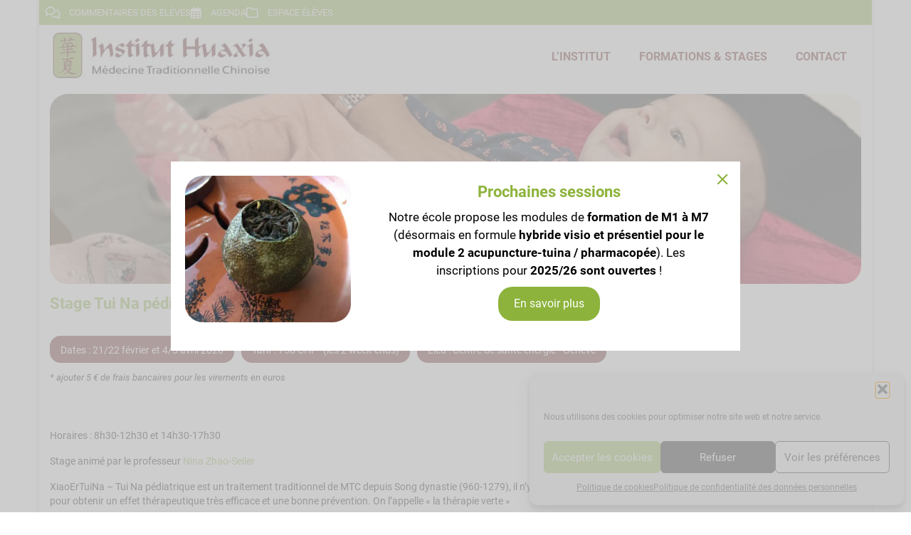

--- FILE ---
content_type: text/html; charset=UTF-8
request_url: https://www.institut-huaxia.org/formations-continues/stage-tui-na-pediatrique-geneve/
body_size: 26384
content:
<!DOCTYPE html>
<html class="no-js" lang="fr-FR" itemscope="itemscope" itemtype="https://schema.org/WebPage" >
<head>
  <meta charset="UTF-8">
  <meta name="viewport" content="width=device-width, initial-scale=1.0">
  <meta http-equiv="X-UA-Compatible" content="IE=edge">
  <meta name='robots' content='index, follow, max-image-preview:large, max-snippet:-1, max-video-preview:-1' />
	<style>img:is([sizes="auto" i], [sizes^="auto," i]) { contain-intrinsic-size: 3000px 1500px }</style>
	
            <script data-no-defer="1" data-ezscrex="false" data-cfasync="false" data-pagespeed-no-defer data-cookieconsent="ignore">
                var ctPublicFunctions = {"_ajax_nonce":"36f8ca6d32","_rest_nonce":"2812da71db","_ajax_url":"\/wp-admin\/admin-ajax.php","_rest_url":"https:\/\/www.institut-huaxia.org\/wp-json\/","data__cookies_type":"native","data__ajax_type":"rest","data__bot_detector_enabled":"0","data__frontend_data_log_enabled":1,"cookiePrefix":"","wprocket_detected":false,"host_url":"www.institut-huaxia.org","text__ee_click_to_select":"Click to select the whole data","text__ee_original_email":"The complete one is","text__ee_got_it":"Got it","text__ee_blocked":"Blocked","text__ee_cannot_connect":"Cannot connect","text__ee_cannot_decode":"Can not decode email. Unknown reason","text__ee_email_decoder":"CleanTalk email decoder","text__ee_wait_for_decoding":"The magic is on the way!","text__ee_decoding_process":"Please wait a few seconds while we decode the contact data."}
            </script>
        
            <script data-no-defer="1" data-ezscrex="false" data-cfasync="false" data-pagespeed-no-defer data-cookieconsent="ignore">
                var ctPublic = {"_ajax_nonce":"36f8ca6d32","settings__forms__check_internal":"0","settings__forms__check_external":"0","settings__forms__force_protection":0,"settings__forms__search_test":"1","settings__data__bot_detector_enabled":"0","settings__sfw__anti_crawler":0,"blog_home":"https:\/\/www.institut-huaxia.org\/","pixel__setting":"3","pixel__enabled":false,"pixel__url":"https:\/\/moderate3-v4.cleantalk.org\/pixel\/71f89cc30d8f54f34f9da7b01f41438e.gif","data__email_check_before_post":"1","data__email_check_exist_post":"0","data__cookies_type":"native","data__key_is_ok":true,"data__visible_fields_required":true,"wl_brandname":"Anti-Spam by CleanTalk","wl_brandname_short":"CleanTalk","ct_checkjs_key":1165366291,"emailEncoderPassKey":"1db4d35c72e400edf6d8fee823578362","bot_detector_forms_excluded":"W10=","advancedCacheExists":false,"varnishCacheExists":false,"wc_ajax_add_to_cart":false}
            </script>
        
	<!-- This site is optimized with the Yoast SEO plugin v26.2 - https://yoast.com/wordpress/plugins/seo/ -->
	<title>Stage Tui Na pédiatrique Genève Suisse avec Nina Zhao-Seiler</title>
	<meta name="description" content="Le stage Tui Na pédiatrique développe des compétences pour renforcer l&#039;immunité des patients, prévenir les maladies et soigner efficacement." />
	<link rel="canonical" href="https://www.institut-huaxia.org/formations-continues/stage-tui-na-pediatrique-geneve/" />
	<meta property="og:locale" content="fr_FR" />
	<meta property="og:type" content="article" />
	<meta property="og:title" content="Stage Tui Na pédiatrique Genève Suisse avec Nina Zhao-Seiler" />
	<meta property="og:description" content="Le stage Tui Na pédiatrique développe des compétences pour renforcer l&#039;immunité des patients, prévenir les maladies et soigner efficacement." />
	<meta property="og:url" content="https://www.institut-huaxia.org/formations-continues/stage-tui-na-pediatrique-geneve/" />
	<meta property="og:site_name" content="Institut Huaxia" />
	<meta property="article:modified_time" content="2025-11-10T15:49:47+00:00" />
	<meta property="og:image" content="https://www.institut-huaxia.org/wp-content/uploads/2020/10/stage-tuina-pediatrique-suisse-1.png" />
	<meta property="og:image:width" content="1200" />
	<meta property="og:image:height" content="281" />
	<meta property="og:image:type" content="image/png" />
	<meta name="twitter:card" content="summary_large_image" />
	<meta name="twitter:label1" content="Durée de lecture estimée" />
	<meta name="twitter:data1" content="2 minutes" />
	<script type="application/ld+json" class="yoast-schema-graph">{"@context":"https://schema.org","@graph":[{"@type":"WebPage","@id":"https://www.institut-huaxia.org/formations-continues/stage-tui-na-pediatrique-geneve/","url":"https://www.institut-huaxia.org/formations-continues/stage-tui-na-pediatrique-geneve/","name":"Stage Tui Na pédiatrique Genève Suisse avec Nina Zhao-Seiler","isPartOf":{"@id":"https://www.institut-huaxia.org/#website"},"primaryImageOfPage":{"@id":"https://www.institut-huaxia.org/formations-continues/stage-tui-na-pediatrique-geneve/#primaryimage"},"image":{"@id":"https://www.institut-huaxia.org/formations-continues/stage-tui-na-pediatrique-geneve/#primaryimage"},"thumbnailUrl":"https://www.institut-huaxia.org/wp-content/uploads/2020/10/stage-tuina-pediatrique-suisse-1.png","datePublished":"2018-12-06T13:59:53+00:00","dateModified":"2025-11-10T15:49:47+00:00","description":"Le stage Tui Na pédiatrique développe des compétences pour renforcer l'immunité des patients, prévenir les maladies et soigner efficacement.","breadcrumb":{"@id":"https://www.institut-huaxia.org/formations-continues/stage-tui-na-pediatrique-geneve/#breadcrumb"},"inLanguage":"fr-FR","potentialAction":[{"@type":"ReadAction","target":["https://www.institut-huaxia.org/formations-continues/stage-tui-na-pediatrique-geneve/"]}]},{"@type":"ImageObject","inLanguage":"fr-FR","@id":"https://www.institut-huaxia.org/formations-continues/stage-tui-na-pediatrique-geneve/#primaryimage","url":"https://www.institut-huaxia.org/wp-content/uploads/2020/10/stage-tuina-pediatrique-suisse-1.png","contentUrl":"https://www.institut-huaxia.org/wp-content/uploads/2020/10/stage-tuina-pediatrique-suisse-1.png","width":1200,"height":281,"caption":"Stage Tuina Pédiatrique Huaxia"},{"@type":"BreadcrumbList","@id":"https://www.institut-huaxia.org/formations-continues/stage-tui-na-pediatrique-geneve/#breadcrumb","itemListElement":[{"@type":"ListItem","position":1,"name":"Accueil","item":"https://www.institut-huaxia.org/"},{"@type":"ListItem","position":2,"name":"Formations continues","item":"https://www.institut-huaxia.org/formations-continues/"},{"@type":"ListItem","position":3,"name":"Stage Tui Na pédiatrique Genève"}]},{"@type":"WebSite","@id":"https://www.institut-huaxia.org/#website","url":"https://www.institut-huaxia.org/","name":"Institut Huaxia","description":"Formations médecine traditionnelle Chinoise Suisse","potentialAction":[{"@type":"SearchAction","target":{"@type":"EntryPoint","urlTemplate":"https://www.institut-huaxia.org/?s={search_term_string}"},"query-input":{"@type":"PropertyValueSpecification","valueRequired":true,"valueName":"search_term_string"}}],"inLanguage":"fr-FR"}]}</script>
	<!-- / Yoast SEO plugin. -->


<link rel='dns-prefetch' href='//www.googletagmanager.com' />
<link rel="alternate" type="application/rss+xml" title="Institut Huaxia &raquo; Flux" href="https://www.institut-huaxia.org/feed/" />
<link rel="alternate" type="application/rss+xml" title="Institut Huaxia &raquo; Flux des commentaires" href="https://www.institut-huaxia.org/comments/feed/" />
<style type="text/css" id="kt-local-fonts-css">@font-face{font-family:'Lato';font-style:normal;font-weight:400;src:local('Lato Regular'),local('Lato-Regular'),url(https://www.institut-huaxia.org/wp-content/uploads/kadence-gfonts/lato/nQhiC-wSiJx0pvEuJl8d8A.eot) format('embedded-opentype'),url(https://www.institut-huaxia.org/wp-content/uploads/kadence-gfonts/lato/v0SdcGFAl2aezM9Vq_aFTQ.ttf) format('ttf'),url(https://www.institut-huaxia.org/wp-content/uploads/kadence-gfonts/lato/9k-RPmcnxYEPm8CNFsH2gg.woff) format('woff'),url(https://www.institut-huaxia.org/wp-content/uploads/kadence-gfonts/lato/1YwB1sO8YE1Lyjf12WNiUA.woff2) format('woff2');}@font-face{font-family:'Roboto';font-style:italic;font-weight:700;src:local('Roboto Bold Italic'),local('Roboto-BoldItalic'),url(https://www.institut-huaxia.org/wp-content/uploads/kadence-gfonts/roboto/t6Nd4cfPRhZP44Q5QAjcC2fQcKutQXcIrRfyR5jdjY8.eot) format('embedded-opentype'),url(https://www.institut-huaxia.org/wp-content/uploads/kadence-gfonts/roboto/t6Nd4cfPRhZP44Q5QAjcC50EAVxt0G0biEntp43Qt6E.ttf) format('ttf'),url(https://www.institut-huaxia.org/wp-content/uploads/kadence-gfonts/roboto/t6Nd4cfPRhZP44Q5QAjcC4bN6UDyHWBl620a-IRfuBk.woff) format('woff'),url(https://www.institut-huaxia.org/wp-content/uploads/kadence-gfonts/roboto/t6Nd4cfPRhZP44Q5QAjcC44P5ICox8Kq3LLUNMylGO4.woff2) format('woff2');}@font-face{font-family:'Roboto';font-style:italic;font-weight:400;src:local('Roboto Italic'),local('Roboto-Italic'),url(https://www.institut-huaxia.org/wp-content/uploads/kadence-gfonts/roboto/OiNnAEwKzzJkQCr4qZmeq_esZW2xOQ-xsNqO47m55DA.eot) format('embedded-opentype'),url(https://www.institut-huaxia.org/wp-content/uploads/kadence-gfonts/roboto/W4wDsBUluyw0tK3tykhXEfesZW2xOQ-xsNqO47m55DA.ttf) format('ttf'),url(https://www.institut-huaxia.org/wp-content/uploads/kadence-gfonts/roboto/1pO9eUAp8pSF8VnRTP3xnvesZW2xOQ-xsNqO47m55DA.woff) format('woff'),url(https://www.institut-huaxia.org/wp-content/uploads/kadence-gfonts/roboto/vPcynSL0qHq_6dX7lKVByfesZW2xOQ-xsNqO47m55DA.woff2) format('woff2');}@font-face{font-family:'Roboto';font-style:normal;font-weight:700;src:local('Roboto Bold'),local('Roboto-Bold'),url(https://www.institut-huaxia.org/wp-content/uploads/kadence-gfonts/roboto/d-6IYplOFocCacKzxwXSOPY6323mHUZFJMgTvxaG2iE.eot) format('embedded-opentype'),url(https://www.institut-huaxia.org/wp-content/uploads/kadence-gfonts/roboto/d-6IYplOFocCacKzxwXSOKCWcynf_cDxXwCLxiixG1c.ttf) format('ttf'),url(https://www.institut-huaxia.org/wp-content/uploads/kadence-gfonts/roboto/d-6IYplOFocCacKzxwXSOD8E0i7KZn-EPnyo3HZu7kw.woff) format('woff'),url(https://www.institut-huaxia.org/wp-content/uploads/kadence-gfonts/roboto/d-6IYplOFocCacKzxwXSOFtXRa8TVwTICgirnJhmVJw.woff2) format('woff2');}@font-face{font-family:'Roboto';font-style:normal;font-weight:400;src:local('Roboto'),local('Roboto-Regular'),url(https://www.institut-huaxia.org/wp-content/uploads/kadence-gfonts/roboto/5YB-ifwqHP20Yn46l_BDhA.eot) format('embedded-opentype'),url(https://www.institut-huaxia.org/wp-content/uploads/kadence-gfonts/roboto/zN7GBFwfMP4uA6AR0HCoLQ.ttf) format('ttf'),url(https://www.institut-huaxia.org/wp-content/uploads/kadence-gfonts/roboto/2UX7WLTfW3W8TclTUvlFyQ.woff) format('woff'),url(https://www.institut-huaxia.org/wp-content/uploads/kadence-gfonts/roboto/CWB0XYA8bzo0kSThX0UTuA.woff2) format('woff2');}</style><meta name="generator" content="Event Espresso Version 5.0.47" />
<script type="text/javascript">
/* <![CDATA[ */
window._wpemojiSettings = {"baseUrl":"https:\/\/s.w.org\/images\/core\/emoji\/16.0.1\/72x72\/","ext":".png","svgUrl":"https:\/\/s.w.org\/images\/core\/emoji\/16.0.1\/svg\/","svgExt":".svg","source":{"concatemoji":"https:\/\/www.institut-huaxia.org\/wp-includes\/js\/wp-emoji-release.min.js?ver=6.8.3"}};
/*! This file is auto-generated */
!function(s,n){var o,i,e;function c(e){try{var t={supportTests:e,timestamp:(new Date).valueOf()};sessionStorage.setItem(o,JSON.stringify(t))}catch(e){}}function p(e,t,n){e.clearRect(0,0,e.canvas.width,e.canvas.height),e.fillText(t,0,0);var t=new Uint32Array(e.getImageData(0,0,e.canvas.width,e.canvas.height).data),a=(e.clearRect(0,0,e.canvas.width,e.canvas.height),e.fillText(n,0,0),new Uint32Array(e.getImageData(0,0,e.canvas.width,e.canvas.height).data));return t.every(function(e,t){return e===a[t]})}function u(e,t){e.clearRect(0,0,e.canvas.width,e.canvas.height),e.fillText(t,0,0);for(var n=e.getImageData(16,16,1,1),a=0;a<n.data.length;a++)if(0!==n.data[a])return!1;return!0}function f(e,t,n,a){switch(t){case"flag":return n(e,"\ud83c\udff3\ufe0f\u200d\u26a7\ufe0f","\ud83c\udff3\ufe0f\u200b\u26a7\ufe0f")?!1:!n(e,"\ud83c\udde8\ud83c\uddf6","\ud83c\udde8\u200b\ud83c\uddf6")&&!n(e,"\ud83c\udff4\udb40\udc67\udb40\udc62\udb40\udc65\udb40\udc6e\udb40\udc67\udb40\udc7f","\ud83c\udff4\u200b\udb40\udc67\u200b\udb40\udc62\u200b\udb40\udc65\u200b\udb40\udc6e\u200b\udb40\udc67\u200b\udb40\udc7f");case"emoji":return!a(e,"\ud83e\udedf")}return!1}function g(e,t,n,a){var r="undefined"!=typeof WorkerGlobalScope&&self instanceof WorkerGlobalScope?new OffscreenCanvas(300,150):s.createElement("canvas"),o=r.getContext("2d",{willReadFrequently:!0}),i=(o.textBaseline="top",o.font="600 32px Arial",{});return e.forEach(function(e){i[e]=t(o,e,n,a)}),i}function t(e){var t=s.createElement("script");t.src=e,t.defer=!0,s.head.appendChild(t)}"undefined"!=typeof Promise&&(o="wpEmojiSettingsSupports",i=["flag","emoji"],n.supports={everything:!0,everythingExceptFlag:!0},e=new Promise(function(e){s.addEventListener("DOMContentLoaded",e,{once:!0})}),new Promise(function(t){var n=function(){try{var e=JSON.parse(sessionStorage.getItem(o));if("object"==typeof e&&"number"==typeof e.timestamp&&(new Date).valueOf()<e.timestamp+604800&&"object"==typeof e.supportTests)return e.supportTests}catch(e){}return null}();if(!n){if("undefined"!=typeof Worker&&"undefined"!=typeof OffscreenCanvas&&"undefined"!=typeof URL&&URL.createObjectURL&&"undefined"!=typeof Blob)try{var e="postMessage("+g.toString()+"("+[JSON.stringify(i),f.toString(),p.toString(),u.toString()].join(",")+"));",a=new Blob([e],{type:"text/javascript"}),r=new Worker(URL.createObjectURL(a),{name:"wpTestEmojiSupports"});return void(r.onmessage=function(e){c(n=e.data),r.terminate(),t(n)})}catch(e){}c(n=g(i,f,p,u))}t(n)}).then(function(e){for(var t in e)n.supports[t]=e[t],n.supports.everything=n.supports.everything&&n.supports[t],"flag"!==t&&(n.supports.everythingExceptFlag=n.supports.everythingExceptFlag&&n.supports[t]);n.supports.everythingExceptFlag=n.supports.everythingExceptFlag&&!n.supports.flag,n.DOMReady=!1,n.readyCallback=function(){n.DOMReady=!0}}).then(function(){return e}).then(function(){var e;n.supports.everything||(n.readyCallback(),(e=n.source||{}).concatemoji?t(e.concatemoji):e.wpemoji&&e.twemoji&&(t(e.twemoji),t(e.wpemoji)))}))}((window,document),window._wpemojiSettings);
/* ]]> */
</script>
<link rel='stylesheet' id='formidable-css' href='https://www.institut-huaxia.org/wp-content/plugins/formidable/css/formidableforms.css?ver=1024712' type='text/css' media='all' />
<style id='wp-emoji-styles-inline-css' type='text/css'>

	img.wp-smiley, img.emoji {
		display: inline !important;
		border: none !important;
		box-shadow: none !important;
		height: 1em !important;
		width: 1em !important;
		margin: 0 0.07em !important;
		vertical-align: -0.1em !important;
		background: none !important;
		padding: 0 !important;
	}
</style>
<link rel='stylesheet' id='wp-block-library-css' href='https://www.institut-huaxia.org/wp-includes/css/dist/block-library/style.min.css?ver=6.8.3' type='text/css' media='all' />
<style id='classic-theme-styles-inline-css' type='text/css'>
/*! This file is auto-generated */
.wp-block-button__link{color:#fff;background-color:#32373c;border-radius:9999px;box-shadow:none;text-decoration:none;padding:calc(.667em + 2px) calc(1.333em + 2px);font-size:1.125em}.wp-block-file__button{background:#32373c;color:#fff;text-decoration:none}
</style>
<style id='global-styles-inline-css' type='text/css'>
:root{--wp--preset--aspect-ratio--square: 1;--wp--preset--aspect-ratio--4-3: 4/3;--wp--preset--aspect-ratio--3-4: 3/4;--wp--preset--aspect-ratio--3-2: 3/2;--wp--preset--aspect-ratio--2-3: 2/3;--wp--preset--aspect-ratio--16-9: 16/9;--wp--preset--aspect-ratio--9-16: 9/16;--wp--preset--color--black: #000;--wp--preset--color--cyan-bluish-gray: #abb8c3;--wp--preset--color--white: #fff;--wp--preset--color--pale-pink: #f78da7;--wp--preset--color--vivid-red: #cf2e2e;--wp--preset--color--luminous-vivid-orange: #ff6900;--wp--preset--color--luminous-vivid-amber: #fcb900;--wp--preset--color--light-green-cyan: #7bdcb5;--wp--preset--color--vivid-green-cyan: #00d084;--wp--preset--color--pale-cyan-blue: #8ed1fc;--wp--preset--color--vivid-cyan-blue: #0693e3;--wp--preset--color--vivid-purple: #9b51e0;--wp--preset--color--virtue-primary: #8db33c;--wp--preset--color--virtue-primary-light: #6c8dab;--wp--preset--color--very-light-gray: #eee;--wp--preset--color--very-dark-gray: #444;--wp--preset--gradient--vivid-cyan-blue-to-vivid-purple: linear-gradient(135deg,rgba(6,147,227,1) 0%,rgb(155,81,224) 100%);--wp--preset--gradient--light-green-cyan-to-vivid-green-cyan: linear-gradient(135deg,rgb(122,220,180) 0%,rgb(0,208,130) 100%);--wp--preset--gradient--luminous-vivid-amber-to-luminous-vivid-orange: linear-gradient(135deg,rgba(252,185,0,1) 0%,rgba(255,105,0,1) 100%);--wp--preset--gradient--luminous-vivid-orange-to-vivid-red: linear-gradient(135deg,rgba(255,105,0,1) 0%,rgb(207,46,46) 100%);--wp--preset--gradient--very-light-gray-to-cyan-bluish-gray: linear-gradient(135deg,rgb(238,238,238) 0%,rgb(169,184,195) 100%);--wp--preset--gradient--cool-to-warm-spectrum: linear-gradient(135deg,rgb(74,234,220) 0%,rgb(151,120,209) 20%,rgb(207,42,186) 40%,rgb(238,44,130) 60%,rgb(251,105,98) 80%,rgb(254,248,76) 100%);--wp--preset--gradient--blush-light-purple: linear-gradient(135deg,rgb(255,206,236) 0%,rgb(152,150,240) 100%);--wp--preset--gradient--blush-bordeaux: linear-gradient(135deg,rgb(254,205,165) 0%,rgb(254,45,45) 50%,rgb(107,0,62) 100%);--wp--preset--gradient--luminous-dusk: linear-gradient(135deg,rgb(255,203,112) 0%,rgb(199,81,192) 50%,rgb(65,88,208) 100%);--wp--preset--gradient--pale-ocean: linear-gradient(135deg,rgb(255,245,203) 0%,rgb(182,227,212) 50%,rgb(51,167,181) 100%);--wp--preset--gradient--electric-grass: linear-gradient(135deg,rgb(202,248,128) 0%,rgb(113,206,126) 100%);--wp--preset--gradient--midnight: linear-gradient(135deg,rgb(2,3,129) 0%,rgb(40,116,252) 100%);--wp--preset--font-size--small: 13px;--wp--preset--font-size--medium: 20px;--wp--preset--font-size--large: 36px;--wp--preset--font-size--x-large: 42px;--wp--preset--spacing--20: 0.44rem;--wp--preset--spacing--30: 0.67rem;--wp--preset--spacing--40: 1rem;--wp--preset--spacing--50: 1.5rem;--wp--preset--spacing--60: 2.25rem;--wp--preset--spacing--70: 3.38rem;--wp--preset--spacing--80: 5.06rem;--wp--preset--shadow--natural: 6px 6px 9px rgba(0, 0, 0, 0.2);--wp--preset--shadow--deep: 12px 12px 50px rgba(0, 0, 0, 0.4);--wp--preset--shadow--sharp: 6px 6px 0px rgba(0, 0, 0, 0.2);--wp--preset--shadow--outlined: 6px 6px 0px -3px rgba(255, 255, 255, 1), 6px 6px rgba(0, 0, 0, 1);--wp--preset--shadow--crisp: 6px 6px 0px rgba(0, 0, 0, 1);}:where(.is-layout-flex){gap: 0.5em;}:where(.is-layout-grid){gap: 0.5em;}body .is-layout-flex{display: flex;}.is-layout-flex{flex-wrap: wrap;align-items: center;}.is-layout-flex > :is(*, div){margin: 0;}body .is-layout-grid{display: grid;}.is-layout-grid > :is(*, div){margin: 0;}:where(.wp-block-columns.is-layout-flex){gap: 2em;}:where(.wp-block-columns.is-layout-grid){gap: 2em;}:where(.wp-block-post-template.is-layout-flex){gap: 1.25em;}:where(.wp-block-post-template.is-layout-grid){gap: 1.25em;}.has-black-color{color: var(--wp--preset--color--black) !important;}.has-cyan-bluish-gray-color{color: var(--wp--preset--color--cyan-bluish-gray) !important;}.has-white-color{color: var(--wp--preset--color--white) !important;}.has-pale-pink-color{color: var(--wp--preset--color--pale-pink) !important;}.has-vivid-red-color{color: var(--wp--preset--color--vivid-red) !important;}.has-luminous-vivid-orange-color{color: var(--wp--preset--color--luminous-vivid-orange) !important;}.has-luminous-vivid-amber-color{color: var(--wp--preset--color--luminous-vivid-amber) !important;}.has-light-green-cyan-color{color: var(--wp--preset--color--light-green-cyan) !important;}.has-vivid-green-cyan-color{color: var(--wp--preset--color--vivid-green-cyan) !important;}.has-pale-cyan-blue-color{color: var(--wp--preset--color--pale-cyan-blue) !important;}.has-vivid-cyan-blue-color{color: var(--wp--preset--color--vivid-cyan-blue) !important;}.has-vivid-purple-color{color: var(--wp--preset--color--vivid-purple) !important;}.has-black-background-color{background-color: var(--wp--preset--color--black) !important;}.has-cyan-bluish-gray-background-color{background-color: var(--wp--preset--color--cyan-bluish-gray) !important;}.has-white-background-color{background-color: var(--wp--preset--color--white) !important;}.has-pale-pink-background-color{background-color: var(--wp--preset--color--pale-pink) !important;}.has-vivid-red-background-color{background-color: var(--wp--preset--color--vivid-red) !important;}.has-luminous-vivid-orange-background-color{background-color: var(--wp--preset--color--luminous-vivid-orange) !important;}.has-luminous-vivid-amber-background-color{background-color: var(--wp--preset--color--luminous-vivid-amber) !important;}.has-light-green-cyan-background-color{background-color: var(--wp--preset--color--light-green-cyan) !important;}.has-vivid-green-cyan-background-color{background-color: var(--wp--preset--color--vivid-green-cyan) !important;}.has-pale-cyan-blue-background-color{background-color: var(--wp--preset--color--pale-cyan-blue) !important;}.has-vivid-cyan-blue-background-color{background-color: var(--wp--preset--color--vivid-cyan-blue) !important;}.has-vivid-purple-background-color{background-color: var(--wp--preset--color--vivid-purple) !important;}.has-black-border-color{border-color: var(--wp--preset--color--black) !important;}.has-cyan-bluish-gray-border-color{border-color: var(--wp--preset--color--cyan-bluish-gray) !important;}.has-white-border-color{border-color: var(--wp--preset--color--white) !important;}.has-pale-pink-border-color{border-color: var(--wp--preset--color--pale-pink) !important;}.has-vivid-red-border-color{border-color: var(--wp--preset--color--vivid-red) !important;}.has-luminous-vivid-orange-border-color{border-color: var(--wp--preset--color--luminous-vivid-orange) !important;}.has-luminous-vivid-amber-border-color{border-color: var(--wp--preset--color--luminous-vivid-amber) !important;}.has-light-green-cyan-border-color{border-color: var(--wp--preset--color--light-green-cyan) !important;}.has-vivid-green-cyan-border-color{border-color: var(--wp--preset--color--vivid-green-cyan) !important;}.has-pale-cyan-blue-border-color{border-color: var(--wp--preset--color--pale-cyan-blue) !important;}.has-vivid-cyan-blue-border-color{border-color: var(--wp--preset--color--vivid-cyan-blue) !important;}.has-vivid-purple-border-color{border-color: var(--wp--preset--color--vivid-purple) !important;}.has-vivid-cyan-blue-to-vivid-purple-gradient-background{background: var(--wp--preset--gradient--vivid-cyan-blue-to-vivid-purple) !important;}.has-light-green-cyan-to-vivid-green-cyan-gradient-background{background: var(--wp--preset--gradient--light-green-cyan-to-vivid-green-cyan) !important;}.has-luminous-vivid-amber-to-luminous-vivid-orange-gradient-background{background: var(--wp--preset--gradient--luminous-vivid-amber-to-luminous-vivid-orange) !important;}.has-luminous-vivid-orange-to-vivid-red-gradient-background{background: var(--wp--preset--gradient--luminous-vivid-orange-to-vivid-red) !important;}.has-very-light-gray-to-cyan-bluish-gray-gradient-background{background: var(--wp--preset--gradient--very-light-gray-to-cyan-bluish-gray) !important;}.has-cool-to-warm-spectrum-gradient-background{background: var(--wp--preset--gradient--cool-to-warm-spectrum) !important;}.has-blush-light-purple-gradient-background{background: var(--wp--preset--gradient--blush-light-purple) !important;}.has-blush-bordeaux-gradient-background{background: var(--wp--preset--gradient--blush-bordeaux) !important;}.has-luminous-dusk-gradient-background{background: var(--wp--preset--gradient--luminous-dusk) !important;}.has-pale-ocean-gradient-background{background: var(--wp--preset--gradient--pale-ocean) !important;}.has-electric-grass-gradient-background{background: var(--wp--preset--gradient--electric-grass) !important;}.has-midnight-gradient-background{background: var(--wp--preset--gradient--midnight) !important;}.has-small-font-size{font-size: var(--wp--preset--font-size--small) !important;}.has-medium-font-size{font-size: var(--wp--preset--font-size--medium) !important;}.has-large-font-size{font-size: var(--wp--preset--font-size--large) !important;}.has-x-large-font-size{font-size: var(--wp--preset--font-size--x-large) !important;}
:where(.wp-block-post-template.is-layout-flex){gap: 1.25em;}:where(.wp-block-post-template.is-layout-grid){gap: 1.25em;}
:where(.wp-block-columns.is-layout-flex){gap: 2em;}:where(.wp-block-columns.is-layout-grid){gap: 2em;}
:root :where(.wp-block-pullquote){font-size: 1.5em;line-height: 1.6;}
</style>
<link rel='stylesheet' id='cleantalk-public-css-css' href='https://www.institut-huaxia.org/wp-content/plugins/cleantalk-spam-protect/css/cleantalk-public.min.css?ver=6.66_1761289248' type='text/css' media='all' />
<link rel='stylesheet' id='cleantalk-email-decoder-css-css' href='https://www.institut-huaxia.org/wp-content/plugins/cleantalk-spam-protect/css/cleantalk-email-decoder.min.css?ver=6.66_1761289248' type='text/css' media='all' />
<link rel='stylesheet' id='sow-button-base-css' href='https://www.institut-huaxia.org/wp-content/plugins/so-widgets-bundle/widgets/button/css/style.css?ver=1.69.3' type='text/css' media='all' />
<link rel='stylesheet' id='sow-button-flat-7bdbe9ef274f-css' href='https://www.institut-huaxia.org/wp-content/uploads/siteorigin-widgets/sow-button-flat-7bdbe9ef274f.css?ver=6.8.3' type='text/css' media='all' />
<link rel='stylesheet' id='sow-button-flat-a387bdef6bb7-css' href='https://www.institut-huaxia.org/wp-content/uploads/siteorigin-widgets/sow-button-flat-a387bdef6bb7.css?ver=6.8.3' type='text/css' media='all' />
<link rel='stylesheet' id='sow-button-flat-0e8d625db3f7-css' href='https://www.institut-huaxia.org/wp-content/uploads/siteorigin-widgets/sow-button-flat-0e8d625db3f7.css?ver=6.8.3' type='text/css' media='all' />
<link rel='stylesheet' id='mc4wp-form-basic-css' href='https://www.institut-huaxia.org/wp-content/plugins/mailchimp-for-wp/assets/css/form-basic.css?ver=4.10.8' type='text/css' media='all' />
<link rel='stylesheet' id='cmplz-general-css' href='https://www.institut-huaxia.org/wp-content/plugins/complianz-gdpr/assets/css/cookieblocker.min.css?ver=1761289621' type='text/css' media='all' />
<link rel='stylesheet' id='parent-style-css' href='https://www.institut-huaxia.org/wp-content/themes/virtue_premium/style.css?ver=6.8.3' type='text/css' media='all' />
<link rel='stylesheet' id='firebox-css' href='https://www.institut-huaxia.org/wp-content/plugins/firebox/media/public/css/firebox.css?ver=2.1.25' type='text/css' media='all' />
<style id='firebox-inline-css' type='text/css'>
.fb-7881.fb-inst { animation-duration:0.3s; }.fb-7881 .fb-dialog { color:#000000;background:#ffffff; font-size:17px; width:800px; padding:20px; border-radius:0; }.fb-7881 .fb-close { color:#8db33c; }.fb-7881 .fb-close:hover { color:#a7cd56 !important; }@media only screen and (max-width: 991px) { .fb-7881 .fb-dialog { width:400px; height:auto; } }@media only screen and (max-width: 575px) { .fb-7881 .fb-dialog { font-size:15px; width:400px; height:auto; } }
</style>
<link rel='stylesheet' id='virtue_main-css' href='https://www.institut-huaxia.org/wp-content/themes/virtue_premium/assets/css/virtue.css?ver=4.10.19' type='text/css' media='all' />
<link rel='stylesheet' id='virtue_print-css' href='https://www.institut-huaxia.org/wp-content/themes/virtue_premium/assets/css/virtue_print.css?ver=4.10.19' type='text/css' media='print' />
<link rel='stylesheet' id='virtue_so_pb-css' href='https://www.institut-huaxia.org/wp-content/themes/virtue_premium/assets/css/virtue-so-page-builder.css?ver=4.10.19' type='text/css' media='all' />
<link rel='stylesheet' id='virtue_icons-css' href='https://www.institut-huaxia.org/wp-content/themes/virtue_premium/assets/css/virtue_icons.css?ver=4.10.19' type='text/css' media='all' />
<link rel='stylesheet' id='virtue_skin-css' href='https://www.institut-huaxia.org/wp-content/themes/virtue_premium/assets/css/skins/default.css?ver=4.10.19' type='text/css' media='all' />
<link rel='stylesheet' id='virtue_child-css' href='https://www.institut-huaxia.org/wp-content/themes/virtue_premium_child/style.css?ver=1.0.0' type='text/css' media='all' />
<script data-service="burst" data-category="statistics" type="text/plain" async data-cmplz-src="https://www.institut-huaxia.org/wp-content/plugins/burst-statistics/helpers/timeme/timeme.min.js?ver=1761289290" id="burst-timeme-js"></script>
<script type="text/javascript" src="https://www.institut-huaxia.org/wp-includes/js/dist/hooks.min.js?ver=4d63a3d491d11ffd8ac6" id="wp-hooks-js"></script>
<script type="text/javascript" src="https://www.institut-huaxia.org/wp-includes/js/dist/i18n.min.js?ver=5e580eb46a90c2b997e6" id="wp-i18n-js"></script>
<script type="text/javascript" id="wp-i18n-js-after">
/* <![CDATA[ */
wp.i18n.setLocaleData( { 'text direction\u0004ltr': [ 'ltr' ] } );
/* ]]> */
</script>
<script type="text/javascript" src="https://www.institut-huaxia.org/wp-includes/js/dist/vendor/wp-polyfill.min.js?ver=3.15.0" id="wp-polyfill-js"></script>
<script type="text/javascript" src="https://www.institut-huaxia.org/wp-includes/js/dist/url.min.js?ver=c2964167dfe2477c14ea" id="wp-url-js"></script>
<script type="text/javascript" id="wp-api-fetch-js-translations">
/* <![CDATA[ */
( function( domain, translations ) {
	var localeData = translations.locale_data[ domain ] || translations.locale_data.messages;
	localeData[""].domain = domain;
	wp.i18n.setLocaleData( localeData, domain );
} )( "default", {"translation-revision-date":"2025-11-14 09:25:54+0000","generator":"GlotPress\/4.0.3","domain":"messages","locale_data":{"messages":{"":{"domain":"messages","plural-forms":"nplurals=2; plural=n > 1;","lang":"fr"},"An unknown error occurred.":["Une erreur inconnue s\u2019est produite."],"The response is not a valid JSON response.":["La r\u00e9ponse n\u2019est pas une r\u00e9ponse JSON valide."],"Media upload failed. If this is a photo or a large image, please scale it down and try again.":["Le t\u00e9l\u00e9versement du m\u00e9dia a \u00e9chou\u00e9. S\u2019il s\u2019agit d\u2019une photo ou d\u2019une grande image, veuillez la redimensionner puis r\u00e9essayer."],"You are probably offline.":["Vous \u00eates probablement hors ligne."]}},"comment":{"reference":"wp-includes\/js\/dist\/api-fetch.js"}} );
/* ]]> */
</script>
<script type="text/javascript" src="https://www.institut-huaxia.org/wp-includes/js/dist/api-fetch.min.js?ver=3623a576c78df404ff20" id="wp-api-fetch-js"></script>
<script type="text/javascript" id="wp-api-fetch-js-after">
/* <![CDATA[ */
wp.apiFetch.use( wp.apiFetch.createRootURLMiddleware( "https://www.institut-huaxia.org/wp-json/" ) );
wp.apiFetch.nonceMiddleware = wp.apiFetch.createNonceMiddleware( "2812da71db" );
wp.apiFetch.use( wp.apiFetch.nonceMiddleware );
wp.apiFetch.use( wp.apiFetch.mediaUploadMiddleware );
wp.apiFetch.nonceEndpoint = "https://www.institut-huaxia.org/wp-admin/admin-ajax.php?action=rest-nonce";
/* ]]> */
</script>
<script type="text/javascript" id="burst-js-extra">
/* <![CDATA[ */
var burst = {"tracking":{"isInitialHit":true,"lastUpdateTimestamp":0,"beacon_url":"https:\/\/www.institut-huaxia.org\/wp-content\/plugins\/burst-statistics\/endpoint.php","ajaxUrl":"https:\/\/www.institut-huaxia.org\/wp-admin\/admin-ajax.php"},"options":{"cookieless":0,"pageUrl":"https:\/\/www.institut-huaxia.org\/formations-continues\/stage-tui-na-pediatrique-geneve\/","beacon_enabled":0,"do_not_track":0,"enable_turbo_mode":0,"track_url_change":0,"cookie_retention_days":30,"debug":0},"goals":{"completed":[],"scriptUrl":"https:\/\/www.institut-huaxia.org\/wp-content\/plugins\/burst-statistics\/\/assets\/js\/build\/burst-goals.js?v=1761289290","active":[]},"cache":{"uid":null,"fingerprint":null,"isUserAgent":null,"isDoNotTrack":null,"useCookies":null}};
/* ]]> */
</script>
<script data-service="burst" data-category="statistics" type="text/plain" async data-cmplz-src="https://www.institut-huaxia.org/wp-content/plugins/burst-statistics/assets/js/build/burst.min.js?ver=1761289290" id="burst-js"></script>
<script type="text/javascript" src="https://www.institut-huaxia.org/wp-includes/js/jquery/jquery.min.js?ver=3.7.1" id="jquery-core-js"></script>
<script type="text/javascript" src="https://www.institut-huaxia.org/wp-includes/js/jquery/jquery-migrate.min.js?ver=3.4.1" id="jquery-migrate-js"></script>
<script type="text/javascript" id="gtmkit-js-before" data-cfasync="false" data-nowprocket="" data-cookieconsent="ignore">
/* <![CDATA[ */
		window.gtmkit_settings = {"datalayer_name":"dataLayer","console_log":false};
		window.gtmkit_data = {};
		window.dataLayer = window.dataLayer || [];
				
/* ]]> */
</script>
<script type="text/javascript" src="https://www.institut-huaxia.org/wp-content/plugins/cleantalk-spam-protect/js/apbct-public-bundle_gathering.min.js?ver=6.66_1761289248" id="apbct-public-bundle_gathering.min-js-js"></script>
<script type="text/javascript" id="gtmkit-container-js-after" data-cfasync="false" data-nowprocket="" data-cookieconsent="ignore">
/* <![CDATA[ */
/* Google Tag Manager */
(function(w,d,s,l,i){w[l]=w[l]||[];w[l].push({'gtm.start':
new Date().getTime(),event:'gtm.js'});var f=d.getElementsByTagName(s)[0],
j=d.createElement(s),dl=l!='dataLayer'?'&l='+l:'';j.async=true;j.src=
'https://www.googletagmanager.com/gtm.js?id='+i+dl;f.parentNode.insertBefore(j,f);
})(window,document,'script','dataLayer','GTM-54BDPD73');
/* End Google Tag Manager */
/* ]]> */
</script>
<script type="text/javascript" id="gtmkit-datalayer-js-before" data-cfasync="false" data-nowprocket="" data-cookieconsent="ignore">
/* <![CDATA[ */
const gtmkit_dataLayer_content = {"pageType":"page"};
dataLayer.push( gtmkit_dataLayer_content );
/* ]]> */
</script>
<!--[if lt IE 9]>
<script type="text/javascript" src="https://www.institut-huaxia.org/wp-content/themes/virtue_premium/assets/js/vendor/respond.min.js?ver=6.8.3" id="virtue-respond-js"></script>
<![endif]-->
<link rel="https://api.w.org/" href="https://www.institut-huaxia.org/wp-json/" /><link rel="alternate" title="JSON" type="application/json" href="https://www.institut-huaxia.org/wp-json/wp/v2/pages/1313" /><link rel="EditURI" type="application/rsd+xml" title="RSD" href="https://www.institut-huaxia.org/xmlrpc.php?rsd" />
<link rel='shortlink' href='https://www.institut-huaxia.org/?p=1313' />
<link rel="alternate" title="oEmbed (JSON)" type="application/json+oembed" href="https://www.institut-huaxia.org/wp-json/oembed/1.0/embed?url=https%3A%2F%2Fwww.institut-huaxia.org%2Fformations-continues%2Fstage-tui-na-pediatrique-geneve%2F" />
<link rel="alternate" title="oEmbed (XML)" type="text/xml+oembed" href="https://www.institut-huaxia.org/wp-json/oembed/1.0/embed?url=https%3A%2F%2Fwww.institut-huaxia.org%2Fformations-continues%2Fstage-tui-na-pediatrique-geneve%2F&#038;format=xml" />
			<style>.cmplz-hidden {
					display: none !important;
				}</style><style type="text/css" id="kt-custom-css">#logo {padding-top:0px;}#logo {padding-bottom:0px;}#logo {margin-left:0px;}#logo {margin-right:0px;}#nav-main, .nav-main {margin-top:0px;}#nav-main, .nav-main  {margin-bottom:0px;}.headerfont, .tp-caption, .yith-wcan-list li, .yith-wcan .yith-wcan-reset-navigation, ul.yith-wcan-label li a, .price {font-family:Roboto;} 
  .topbarmenu ul li {font-family:Roboto;}
  #kadbreadcrumbs {font-family:Roboto;}.home-message:hover {background-color:#8db33c; background-color: rgba(141, 179, 60, 0.6);}
  nav.woocommerce-pagination ul li a:hover, .wp-pagenavi a:hover, .panel-heading .accordion-toggle, .variations .kad_radio_variations label:hover, .variations .kad_radio_variations input[type=radio]:focus + label, .variations .kad_radio_variations label.selectedValue, .variations .kad_radio_variations input[type=radio]:checked + label {border-color: #8db33c;}
  a, a:focus, #nav-main ul.sf-menu ul li a:hover, .product_price ins .amount, .price ins .amount, .color_primary, .primary-color, #logo a.brand, #nav-main ul.sf-menu a:hover,
  .woocommerce-message:before, .woocommerce-info:before, #nav-second ul.sf-menu a:hover, .footerclass a:hover, .posttags a:hover, .subhead a:hover, .nav-trigger-case:hover .kad-menu-name, 
  .nav-trigger-case:hover .kad-navbtn, #kadbreadcrumbs a:hover, #wp-calendar a, .testimonialbox .kadtestimoniallink:hover, .star-rating, .has-virtue-primary-color {color: #8db33c;}
.widget_price_filter .ui-slider .ui-slider-handle, .product_item .kad_add_to_cart:hover, .product_item.hidetheaction:hover .kad_add_to_cart:hover, .kad-btn-primary, .button.pay, html .woocommerce-page .widget_layered_nav ul.yith-wcan-label li a:hover, html .woocommerce-page .widget_layered_nav ul.yith-wcan-label li.chosen a,
.product-category.grid_item a:hover h5, .woocommerce-message .button, .widget_layered_nav_filters ul li a, .widget_layered_nav ul li.chosen a, .track_order .button, .wpcf7 input.wpcf7-submit, .yith-wcan .yith-wcan-reset-navigation,.single_add_to_cart_button,
#containerfooter .menu li a:hover, .bg_primary, .portfolionav a:hover, .home-iconmenu a:hover, .home-iconmenu .home-icon-item:hover, p.demo_store, .topclass, #commentform .form-submit #submit, .kad-hover-bg-primary:hover, .widget_shopping_cart_content .checkout,
.login .form-row .button, .post-password-form input[type="submit"], .menu-cart-btn .kt-cart-total, #kad-head-cart-popup a.button.checkout, .kad-post-navigation .kad-previous-link a:hover, .kad-post-navigation .kad-next-link a:hover, .shipping-calculator-form .button, .cart_totals .checkout-button, .select2-results .select2-highlighted, .variations .kad_radio_variations label.selectedValue, .variations .kad_radio_variations input[type=radio]:checked + label, #payment #place_order, .shop_table .actions input[type=submit].checkout-button, input[type="submit"].button, .productnav a:hover, .image_menu_hover_class, .select2-container--default .select2-results__option--highlighted[aria-selected], .has-virtue-primary-background-color {background: #8db33c;}#nav-main ul.sf-menu a:hover, #nav-main ul.sf-menu a:focus, .nav-main ul.sf-menu a:hover, .nav-main ul.sf-menu a:focus, #nav-main ul.sf-menu li.current-menu-item > a, .nav-main ul.sf-menu li.current-menu-item > a, #nav-main ul.sf-menu ul li a:hover, .nav-main ul.sf-menu ul li a:hover, #nav-main ul.sf-menu ul li a:focus, .nav-main ul.sf-menu ul li a:focus {color:#ffffff;}#nav-main ul.sf-menu li a:hover, #nav-main ul.sf-menu li a:focus, .nav-main ul.sf-menu a:hover, .nav-main ul.sf-menu a:focus, #nav-main ul.sf-menu li.current-menu-item > a, .nav-main ul.sf-menu li.current-menu-item > a, #nav-main ul.sf-menu ul li a:hover, .nav-main ul.sf-menu ul li a:hover, #nav-main ul.sf-menu ul li a:focus, .nav-main ul.sf-menu ul li a:focus  {background:#8db33c;}.topclass {background:#8db33c    ;}.footerclass {background:#e5e5e5    ;}.sidebar a, .product_price, .select2-container .select2-choice, .kt_product_toggle_container .toggle_grid, .kt_product_toggle_container .toggle_list, .kt_product_toggle_container_list .toggle_grid, .kt_product_toggle_container_list .toggle_list {color:#000000;}.sidebar a, .product_price, .select2-container .select2-choice, .kt_product_toggle_container .toggle_grid, .kt_product_toggle_container .toggle_list, .kt_product_toggle_container_list .toggle_grid, .kt_product_toggle_container_list .toggle_list {color:#000000;}.mobile-header-container a, .mobile-header-container .mh-nav-trigger-case{color:#641214;}.portfolionav {padding: 10px 0 10px;}#nav-second ul.sf-menu>li {width:16.5%;}#nav-main .sf-menu ul, .nav-main .sf-menu ul, #nav-second .sf-menu ul, .topbarmenu .sf-menu ul{background: #ffffff;}#nav-main .sf-menu ul li, .nav-main .sf-menu ul li, #nav-second .sf-menu ul li, .topbarmenu .sf-menu ul li,#nav-main .sf-menu ul, .nav-main .sf-menu ul, #nav-second .sf-menu ul, .topbarmenu .sf-menu ul {border-color: #ffffff;}.kad-header-style-two .nav-main ul.sf-menu > li {width: 33.333333%;}.kad-hidepostauthortop, .postauthortop {display:none;}.postcommentscount {display:none;}[class*="wp-image"] {-webkit-box-shadow: none;-moz-box-shadow: none;box-shadow: none;border:none;}[class*="wp-image"]:hover {-webkit-box-shadow: none;-moz-box-shadow: none;box-shadow: none;border:none;} .light-dropshaddow {-moz-box-shadow: none;-webkit-box-shadow: none;box-shadow: none;}.kad-header-style-three #nav-main ul.sf-menu > li > a {line-height:90px; height:90px;}.entry-content p { margin-bottom:16px;}.LignEspEl {
line-height:22px;
}

.TitreAgenda a {
color:#621214;
}

.TitreAgenda a:link {
color:#63282a;
}

.kad-header-style-three #thelogo img {
    padding: 5px 0px 9px;
}

.kad-btn, .button {
border-radius:20px;
}

.mobile-nav-trigger-id {
        margin-top: 14px;
    }

.wp-caption.alignnone, img.alignnone {
    margin: 0px 0;
}

[class*=wp-image] {
    padding: 0px;
}

#thelogo img{
border-radius:0px!important;
}

#kadence_recent_posts-3 img{
border-radius:0px!important;
}

#panel-2-2
-0-0 .panel-heading {
    border-radius: 25px;
}

.panel-body {
    border-top: 0px solid #e5e5e5; 
}

button.nav-trigger-case {
    border-radius: 10px
}
span.kad-menu-name.mobileclass {
    border-top-left-radius: 10px;
    border-bottom-left-radius: 10px;
}
span.kad-navbtn.mobileclass {
    border-top-right-radius: 10px;
    border-bottom-right-radius: 10px;
}

.panel-heading .accordion-toggle {
    border-left: 0px solid;
}

.panel.panel-default {
     border-radius: 27px;
    border: 2px solid #e5e5e5;
}
.panel-heading .accordion-toggle.collapsed {
    border-left: 0px solid #d6d6d6; 
}

.box {
background-color:#641214;
border-radius: 15px;
padding: 10px 15px 8px 15px;
float:left;
color:#ffffff;
margin:10px 10px 10px 0px;
}

.box a {
color:#ffffff;
}

.kadence-accordion-container img {
    border-radius: 0px!important; 
}

img {
    border-radius: 25px!important; 
}

.slick-slider .slick-list {
    border-radius: 10px !important;
}

.aligCenImg {
display:table-cell;
vertical-align:middle;
}

.maitreStage tr {
border-bottom: 1px solid #641214;
}

.boutplusgros .sm-kad-btn {
    padding: 12px 30px!important;
    font-size: 19px!important;
}

/*réglages pour topbar*/
@media (min-width: 768px) {
.topclass>.container>.row>.col-md-6 {
    width: 100%!important;}
}
.kad-topbar-right>.topbar-widget .widget-first{
    margin-top: 0
}
.kad-topbar-right>.topbar-widget{
    display: flex;
    align-items: center;
    justify-content: end;
}
#topbar .kad-topbar-left .topbarmenu  {
    display: none!important;
}
.topclass {
padding-top:4px;
padding-bottom:4px;
}
/*fin de réglages topbar*/

.sg-popup-content {
padding:80px;
}

#pg-3472-2  a, #pg-5043-2 a {
color:#641214;
}

#ktmain .panel-grid .panel-group .panel.panel-default h5 {
    color: #641214;
    line-height: 32px;
}

/*blocs prestations accueil ds accordéon*/
#pl-5809 [class*=wp-image] {
  padding: 0px!important; 
}
#pl-5809 img.alignnone {
    margin: 0px 0;
}
#pl-5809 .panel-body {
    padding: 10px 2px;
}
#pl-5809 .panel-grid.panel-no-style {
    padding-left: 7px;
    padding-right: 7px;
}
#ktmain .panel-grid .panel-group .panel.panel-default {
    margin-bottom:27px;
}
#panel-2-2-0-0 .panel.panel-default {
    margin-bottom: 23px;
}
#panel-2-2-0-0 h5 {
    color: #641214;
    line-height: 23px;
}
/*#accordionnamewidget-2-0-0,#accordionnamewidget-2-1-0 .panel.panel-default {
    margin-bottom: 23px;
}
#accordionnamewidget-2-0-0,#accordionnamewidget-2-1-0 h5 {
    color: #641214;
    line-height: 32px;
}*/
#panel-2-2-0-0 .panel.panel-default {
    margin-bottom: 29px;
}
/*#accordionnamewidget-2-0-0 .panel-heading {
    background-color:#ececec;
border-radius: 25px;
}
#accordionnamewidget-2-1-0 .panel-heading {
    background-color:#ececec;
border-radius: 25px;
}*/
#panel-2-2-0-0 .panel-heading {
    background-color: #e5e5e5;
border-radius: 25px;
    padding: 15px 0px 15px 0px;
}

#pl-2 [class*=wp-image] {
  padding: 0px; 
}
#pl-2 img.alignnone {
    margin: 0px 0;
}
#pl-2 .panel-body {
    padding: 10px 2px;
}
#pl-2 .panel-grid.panel-no-style {
    padding-left: 7px;
    padding-right: 7px;
}

.clear {
clear:both;
}

.txtMarron {
color:#641214;
}

.tabMod6 tr {
    border-bottom: 1px black solid;
}

.lig1{
padding:50px;
background-color:#ececec;
}

.lig2{
background-color:#f7f7f7;
}

.col1 {
background-color:#a7cd56!important;
}

.col2 {
background-color:#ececec!important;
}

.footercol1 .textwidget{
color:#555;
}

a#CybotCookiebotDialogBodyLevelButtonAccept {
    background-color: #8db33c!important;
    border: 1px solid #8db33c!important;
}

.floatleft {
float:left;
}

.clear {
clear:both;
}

/*form newsletter*/
label {
    font-weight: 500; 
    color: #555
}
.textwidget input[type="submit"]  {
padding-left: 20px;
    padding-right: 20px;
    padding-top: 8px;
    padding-bottom: 8px;
    background-color: #8db33c;
    border: 0px;
color:#ffffff;
}
.mc4wp-form-basic input[type=email], .mc4wp-form-basic input[type=tel] {
    border: 0px;
    border-radius: 20px;
}
#mc4wp-form-1 input[type=submit] {
    border-radius: 20px;
}

/*.widget {
    margin-top: 20px;
}*/

#pgc-1843-5-0 table tr , #pgc-1843-5-1 table tr {
      border-bottom: 1px #641214 solid;
}

#pgc-1843-5-0 table, #pgc-1843-5-1 table {
    border: 0px solid!important;
}

/*event espresso*/
#ee-single-page-checkout-dv .ee-required-text {
    font-weight: bold;
    color: #641214!important;
}
#espresso-ajax-notices-error {
    border-color: #641214;
}
.ee-attention {
    border: 4px solid #8db33c;
  }
.ee-button, .ee-button:active, .ee-button:visited, .ticket-selector-submit-btn {
background: #8db33c;
border-radius:20px;
border:0px;
padding:8px 15px 8px 15px;
color:#ffffff;
}
.ee-button:hover, .ticket-selector-submit-btn:hover {
    background-color: #7d9f35;
}
#espresso-thank-you-page-ajax-content-dv {
    display: none;
}
.ee-checkbox-label-after {
        font-size: 1em;
        line-height: 1.2em;
}
.titreGras{
font-weight:bold;
font-size:16px;
color:#FF0000;
}
input {
    border-radius: 20px;
}

.bloElev {
min-height:398px;
}

/*formulaire témoignage*/
#gwolle_gb #gwolle_gb_entries, #gwolle_gb #gwolle-gb-entries {
    margin-top: 47px;
}
.gb-entry-excerpt {
    margin-top: 18px;
}
#gwolle_gb .gb-entry  {
    margin-top: 20px;
    background-color: #f8f8f8;
}
/*fin css témoignage*/

input[type="submit"].button:hover, .post-password-form input[type="submit"]:hover {
    background: #7d9f35;
}

input[type="submit"].button{
    background: #8db33c;
}

#containerfooter {
    color: #555;
    border-top: 4px solid #641214;
}
#containerfooter h3, #containerfooter {
    color: #8db33c;
}

/*css form*/
.frm_style_style-formidable.with_frm_style .frm_blank_field input[type=text], .frm_style_style-formidable.with_frm_style input[type=text], .frm_style_style-formidable.with_frm_style input[type=tel],.frm_style_style-formidable.with_frm_style input[type=email], .frm_style_style-formidable.with_frm_style textarea {
    background-color: #f8f8f8;
    border-color: #cccccc;
   border-radius: 17px; 
}
.frm_style_style-formidable.with_frm_style label.frm_primary_label, .frm_style_style-formidable.with_frm_style.frm_login_form label {
font-family: 'Lato', sans-serif!important;
}
 .frm_style_style-formidable.with_frm_style .frm_submit button  {
    font-size: 17px;
    background: #8db33c;
    color: #ffffff;
    padding: 10px 22px;
    box-shadow: 0 1px 1px #eeeeee;
}
.frm_style_style-formidable.with_frm_style .frm_submit button:hover  {
       background: #7d9f35;
color:#FFFFFF;
}
.frm_style_style-formidable.with_frm_style .frm_error_style {
    background-color: #641214;
    color: #ffffff;
    font-size: 14px;
    margin: 0;
    margin-bottom: 20px;
}

/*slider*/
.flex-direction-nav .flex-prev, .flex-direction-nav .flex-next {
    left: -35px;
    display: none;
}

/*tableau pg cursus*/
.col1 {
background-color:#f8f8f8;
}
.colV{
background-color:#8db33c;
color:#ffffff;
}
.entry-content table tr:nth-child(even), .modal-body table tr:nth-child(even) {
    background-color:#FFFFFF;
}
table tr{
border-collapse:separate!important;
border-spacing:20px!important;
}
table {
border:1px solid #641214;
}
.traitV {
border-bottom:1px solid #641214;
}

/*widget sidebar*/
.sidebar>#custom_html-2,#custom_html-3, #custom_html-6, #members-widget-login-2,  #widget_kadence_social-2 {
    border-top: 6px solid #8db33c;
    border-radius: 2px;
    padding: 15px;
background-color: #f8f8f8;
}
.sidebar>#mc4wp_form_widget-2 {
background-color: #f8f8f8;
    padding-top: 20px;
    padding-bottom: 20px;
    margin-top: -52px;
    padding-left: 15px;
    padding-right: 10px;
}

#mc4wp-form-1 input[type=submit] {
    padding-left: 20px;
    padding-right: 20px;
    padding-top: 8px;
    padding-bottom: 8px;
    background-color: #8db33c;
    border: 0px;
    color: #ffffff;
}

/*#custom_html-9 {
margin-bottom:30px; 
padding: 15px;
background-color: #f8f8f8;
}
#custom_html-9.widget {
    margin-top: -27px!important;
}*/

.sstitre {
color:#8db33c;
font-weight:bold;
font-size:16px;
margin-bottom:10px;
}

.sstitre2 {
color: #641214; 
font-size: 17px;
font-family: "Bree Serif";
    line-height: 20px;
    font-weight: 300;
    font-style: normal;
}

/*espace gche et drt ds page*/
.panel-grid.panel-has-style>.panel-row-style, .panel-grid.panel-no-style  {
    width: 100%;
    width: calc(100% - ( 0 * 30px ) );
    padding-left: 10px;
    padding-right: 30px;
}

.kad-info-box i, .kad-info-box img {
    float: left;
    display: block;
    margin: -35px 20px 10px 5px;
}

/*espace sous menu homepage*/
.home>.container>.contentclass {
    padding-top: 7px;
}

.events-plus-2	.event-single {
      width: 75%;
   background-color: #ffffff; 
box-shadow: 0 0 0px #ccc;
}
#event-slug>.bann3r>div {
height:20px;
}
.events-plus-2	.regis8er-form	.fi3ld .t3rms	p {
     text-align: left;
font-size:15px;
}
.events-plus-2	.regis8er-form	.fi3ld .t3rms	li {
     text-align: left;
font-size:15px;
}
.events-plus-2	.event-single	.ti8le {
    font-size: 22px;
    padding: 30px 10px;
}
.events-plus-2	.btn {
    background-color: #8db33c;
color:#FFFFFF!important;
  box-shadow: 0 3px 0 0 #7d9f35; 
}
.events-plus-2	.btn:hover {
background-color: #7d9f35;
}
.events-plus-2	.info-m3ssages {
    border: 0px solid #ffe599;
    background-color: #641214;
    color: #ffffff;
}
.events-plus-2	.info-m3ssages.gr33n {
    border-color: none;
    background-color: #8db33c;
    color: #ffffff;
}
.events-plus-2	input[type=text], .events-plus-2	input[type=email], .events-plus-2	input[type=tel], .events-plus-2 input[type=password], .events-plus-2	select, .events-plus-2 textarea {
    background-color: #f8f8f8;
    border: 1px solid #bdc3c7 !important;
    color: #444 !important;
    padding: 15px;
    height: auto !important;
}
.events-plus-2	input[type=submit]{
    background-color: #8db33c;
    color: #5e5e5e !important;
    box-shadow: 0 3px 0 0 #6d8a2e; 
}

/*css blocs prestations*/
.home img.alignnone {
    margin: 0;
    padding-top: 0;
}
/*bloc qui avait marge bottom*/
#pl-2 .so-panel {
margin-bottom:0px!important;
}

.presta>a>.kad-info-box>h4 {
margin-top:25px;
font-size:22px;
line-height:22px;
}

[class*=wp-image] {
padding-left:0px;
padding-right:0px;
}

.kad-info-box {
    padding: 20px;
    max-width: 501px;
}

.wp-caption.alignleft, img.alignleft {
    margin: 0px 0px 0px 0; 
}

[class*=" kt-icon-"], [class^=kt-icon-] {
    font-family: virtue_icons;
    speak: none;
    font-style: normal;
    font-weight: 400;
    font-variant: normal;
    text-transform: none;
    line-height: 1;
    -webkit-font-smoothing: antialiased;
    -moz-osx-font-smoothing: grayscale;
}

.kt-icon-plus:before {
    content: "\e376";
}

.kt-icon-minus:before {
    content: "\e375";
}

.accordion-toggle .kt-icon-minus {
	display: none;
}

.accordion-toggle[aria-expanded="true"] .kt-icon-minus {
	display: block;
}

.accordion-toggle[aria-expanded="true"] .kt-icon-plus {
	display: none;
}

@media screen and (min-width: 1201px)  {
.headHaut {
margin-top:-8px;
}
.espaceRi {
margin-right:15px!important;
}
}

@media (max-width: 767px){
.kad-header-style-three #thelogo img {
margin-top:6px;
}
}

@media (max-width: 1200px) {
.espaceRi {
margin-bottom:15px!important;
margin-right:15px!important;
}
}
@media only screen and (max-width: 992px) and (min-width: 768px) {
} </style><link rel="icon" href="https://www.institut-huaxia.org/wp-content/uploads/2025/03/favicon-80x80.ico" sizes="32x32" />
<link rel="icon" href="https://www.institut-huaxia.org/wp-content/uploads/2025/03/favicon.ico" sizes="192x192" />
<link rel="apple-touch-icon" href="https://www.institut-huaxia.org/wp-content/uploads/2025/03/favicon.ico" />
<meta name="msapplication-TileImage" content="https://www.institut-huaxia.org/wp-content/uploads/2025/03/favicon.ico" />
<style type="text/css" title="dynamic-css" class="options-output">header #logo a.brand,.logofont{font-family:Lato;line-height:40px;font-weight:400;font-style:normal;font-size:32px;}.kad_tagline{font-family:Lato;line-height:20px;font-weight:400;font-style:normal;color:#444444;font-size:14px;}h1{font-family:Roboto;line-height:26px;font-weight:700;font-style:normal;color:#8db33c;font-size:22px;}h2{font-family:Roboto;line-height:26px;font-weight:700;font-style:normal;color:#8db33c;font-size:22px;}h3{font-family:Roboto;line-height:26px;font-weight:700;font-style:normal;color:#8db33c;font-size:22px;}h4{font-family:Roboto;line-height:26px;font-weight:700;font-style:normal;color:#8db33c;font-size:22px;}h5{font-family:Roboto;line-height:24px;font-weight:700;font-style:normal;color:#8db33c;font-size:18px;}body{font-family:Roboto;line-height:20px;font-weight:400;font-style:normal;color:#000000;font-size:14px;}#nav-main ul.sf-menu a, .nav-main ul.sf-menu a{font-family:Roboto;line-height:18px;font-weight:700;font-style:normal;color:#641214;font-size:16px;}#nav-second ul.sf-menu a{font-family:Lato;line-height:22px;font-weight:400;font-style:normal;font-size:18px;}#nav-main ul.sf-menu ul li a, #nav-second ul.sf-menu ul li a, .nav-main ul.sf-menu ul li a{line-height:inheritpx;font-size:12px;}.kad-nav-inner .kad-mnav, .kad-mobile-nav .kad-nav-inner li a,.nav-trigger-case{font-family:Lato;line-height:20px;font-weight:400;font-style:normal;font-size:16px;}</style></head>
<body data-cmplz=1 class="wp-singular page-template page-template-page-fullwidth page-template-page-fullwidth-php page page-id-1313 page-child parent-pageid-1582 wp-embed-responsive wp-theme-virtue_premium wp-child-theme-virtue_premium_child stickyheader virtue-skin-default boxed stage-tui-na-pediatrique-geneve" data-smooth-scrolling="0" data-smooth-scrolling-hide="0" data-jsselect="1" data-product-tab-scroll="0" data-animate="1" data-sticky="1"  data-burst_id="1313" data-burst_type="page">
		<div id="wrapper" class="container">
	<!--[if lt IE 8]><div class="alert"> You are using an outdated browser. Please upgrade your browser to improve your experience.</div><![endif]-->
	<header id="kad-banner" class="banner headerclass kad-header-style-three kt-not-mobile-sticky" data-header-shrink="1" data-mobile-sticky="0" data-header-base-height="90">
<div id="topbar" class="topclass">
	<div class="container">
		<div class="row">
			<div class="col-md-6 col-sm-6 kad-topbar-left">
				<div class="topbarmenu clearfix">
										<div class="topbar_social">
							<ul>
								<li><a href="" data-toggle="tooltip" data-placement="bottom" target="_self" class="topbar-icon-1" data-original-title=""><i class=""></i></a></li>							</ul>
						</div>
									</div>
			</div><!-- close col-md-6 -->
			<div class="col-md-6 col-sm-6 kad-topbar-right">
				<div id="topbar-search" class="topbar-widget">
					<div class="widget-1 widget-first topbar-widgetcontent topbar-widgetcontain"><div
			
			class="so-widget-sow-button so-widget-sow-button-flat-7bdbe9ef274f"
			
		><div class="ow-button-base ow-button-align-right"
>
			<a
					href="https://www.institut-huaxia.org/commentaires-eleves-ecole-huaxia/"
					class="sowb-button ow-icon-placement-left" 	>
		<span>
			<span class="sow-icon-fontawesome sow-far" data-sow-icon="&#xf086;"
		style="color: #ffffff" 
		aria-hidden="true"></span>
			COMMENTAIRES DES ÉLÈVES		</span>
			</a>
	</div>
</div></div><div class="widget-2 topbar-widgetcontent topbar-widgetcontain"><div
			
			class="so-widget-sow-button so-widget-sow-button-flat-a387bdef6bb7"
			
		><div class="ow-button-base ow-button-align-center"
>
			<a
					href="https://www.institut-huaxia.org/formations/dates-et-lieu-des-cours/"
					class="sowb-button ow-icon-placement-left" 	>
		<span>
			<span class="sow-icon-fontawesome sow-far" data-sow-icon="&#xf073;"
		style="color: #ffffff" 
		aria-hidden="true"></span>
			AGENDA		</span>
			</a>
	</div>
</div></div><div class="widget-3 widget-last topbar-widgetcontent topbar-widgetcontain"><div
			
			class="so-widget-sow-button so-widget-sow-button-flat-0e8d625db3f7"
			
		><div class="ow-button-base ow-button-align-right"
>
			<a
					href="https://www.institut-huaxia.org/espace-connexion-eleves/"
					class="sowb-button ow-icon-placement-left" target="_blank" rel="noopener noreferrer" 	>
		<span>
			<span class="sow-icon-fontawesome sow-far" data-sow-icon="&#xf07b;"
		style="" 
		aria-hidden="true"></span>
			ESPACE ÉLÈVES		</span>
			</a>
	</div>
</div></div>				</div>
			</div> <!-- close col-md-6-->
		</div> <!-- Close Row -->
			</div> <!-- Close Container -->
</div>  <div id="kad-shrinkheader" class="container" style="height:90px; line-height:90px; ">
    <div class="row">
          <div class="col-md-4 clearfix kad-header-left">
            <div id="logo" class="logocase">
              <a class="brand logofont" style="height:90px; line-height:90px; display:block;" href="https://www.institut-huaxia.org/" title="Institut Huaxia">
              								<div id="thelogo" style="height:90px; line-height:90px;">
															<img src="https://www.institut-huaxia.org/wp-content/uploads/2025/06/logo-institut-huaxia-2025.jpg" style="max-height:90px" alt="Institut Huaxia" class="kad-standard-logo" />
														</div>
					              </a>
           </div> <!-- Close #logo -->
       </div><!-- close col-md-4 -->

       <div class="col-md-8 kad-header-right">
         <nav id="nav-main" class="clearfix nav-main">
          <ul id="menu-main-menu" class="sf-menu"><li  class=" sf-dropdown menu-item-has-children menu-item-407 menu-item menu-linstitut"><a><span>L&rsquo;INSTITUT</span></a>
<ul class="sub-menu sf-dropdown-menu dropdown">
	<li  class=" menu-item-63 menu-item menu-professeurs"><a href="https://www.institut-huaxia.org/institut-huaxia-suisse-romande/professeurs-ecole-medecine-traditionnelle-chinoise/"><span>PROFESSEURS</span></a></li>
	<li  class=" menu-item-255 menu-item menu-cursus-et-objectifs"><a href="https://www.institut-huaxia.org/institut-huaxia-suisse-romande/cursus-mtc-et-objectifs/"><span>CURSUS ET OBJECTIFS</span></a></li>
	<li  class=" menu-item-4557 menu-item menu-diplome-federal"><a href="https://www.institut-huaxia.org/institut-huaxia-suisse-romande/diplome-federal-medecine-traditionnelle-chinoise-suisse/"><span>DIPLÔME FÉDÉRAL</span></a></li>
	<li  class=" menu-item-1804 menu-item menu-charte-et-organisation"><a href="https://www.institut-huaxia.org/institut-huaxia-suisse-romande/charte-organisation-de-lecole/"><span>CHARTE ET ORGANISATION</span></a></li>
	<li  class=" menu-item-1799 menu-item menu-code-deontologie"><a href="https://www.institut-huaxia.org/institut-huaxia-suisse-romande/code-de-deontologie-de-letudiant/"><span>CODE DÉONTOLOGIE</span></a></li>
	<li  class=" menu-item-1935 menu-item menu-inscription-desinscription"><a href="https://www.institut-huaxia.org/formations/comment-sinscrire-formations-stages/"><span>INSCRIPTION | DÉSINSCRIPTION</span></a></li>
	<li  class=" menu-item-1580 menu-item menu-commentaires-de-nos-eleves"><a href="https://www.institut-huaxia.org/commentaires-eleves-ecole-huaxia/"><span>COMMENTAIRES DE NOS ÉLÈVES</span></a></li>
	<li  class=" menu-item-2437 menu-item menu-nos-eleves-diplomes"><a href="https://www.institut-huaxia.org/institut-huaxia-suisse-romande/coordonnees-des-eleves-diplomes/"><span>NOS ÉLÈVES DIPLÔMÉS</span></a></li>
	<li  class=" menu-item-5952 menu-item menu-actualites"><a href="https://www.institut-huaxia.org/actualites-institut-huaxia/"><span>ACTUALITÉS</span></a></li>
</ul>
</li>
<li  class=" current-menu-ancestor sf-dropdown menu-item-has-children menu-item-47 menu-item menu-formations-stages"><a><span>FORMATIONS &#038; STAGES</span></a>
<ul class="sub-menu sf-dropdown-menu dropdown">
	<li  class=" sf-dropdown-submenu menu-item-has-children menu-item-1586 menu-item menu-formations"><a href="#"><span>FORMATIONS ></span></a>
	<ul class="sub-menu sf-dropdown-menu dropdown">
		<li  class=" menu-item-8866 menu-item menu-formation-m1-formation-medicale-de-base"><a href="https://www.institut-huaxia.org/formations/module1-formation-medicale-de-base-suisse/"><span>FORMATION M1 : FORMATION MÉDICALE DE BASE</span></a></li>
		<li  class=" menu-item-257 menu-item menu-formation-acupuncture-tuina-m2"><a href="https://www.institut-huaxia.org/formations/diplome-general-acupuncture-tuina-geneve/"><span>FORMATION ACUPUNCTURE / TUINA (M2)</span></a></li>
		<li  class=" menu-item-724 menu-item menu-formation-pharmacopee-m2"><a href="https://www.institut-huaxia.org/formations/formation-pharmacopee-geneve-lausanne-suisse-romande/"><span>FORMATION PHARMACOPÉE (M2)</span></a></li>
		<li  class=" menu-item-8538 menu-item menu-formation-m3-sante-et-ethique"><a href="https://www.institut-huaxia.org/formations/module-3-sante-et-ethique-mtc-suisse/"><span>FORMATION M3 : SANTÉ ET ÉTHIQUE</span></a></li>
		<li  class=" menu-item-8546 menu-item menu-formation-m4-travail-de-therapeute"><a href="https://www.institut-huaxia.org/formations/module-4-acupuncture-tuina-mtc/"><span>FORMATION M4 : TRAVAIL DE THÉRAPEUTE</span></a></li>
		<li  class=" menu-item-8545 menu-item menu-formation-m5-gestion-de-cabinet"><a href="https://www.institut-huaxia.org/formations/module-5-gestion-de-cabinet-diplome-federal-ortrama/"><span>FORMATION M5 : GESTION DE CABINET</span></a></li>
		<li  class=" menu-item-4050 menu-item menu-formation-m6-stage-pratique"><a href="https://www.institut-huaxia.org/formations/formation-pratique-module-6-m6-acupuncture-tuina-orta-ma/"><span>FORMATION M6 : STAGE PRATIQUE</span></a></li>
		<li  class=" menu-item-9065 menu-item menu-formation-m7-mentorat"><a href="https://www.institut-huaxia.org/formations/module-7-pratique-professionnelle-sous-mentorat-mtc/"><span>FORMATION M7 : MENTORAT</span></a></li>
		<li  class=" menu-item-3648 menu-item menu-formation-enseignant-qi-gong"><a href="https://www.institut-huaxia.org/formations/formation-diplomante-enseignant-de-qi-gong-suisse/"><span>FORMATION ENSEIGNANT QI GONG</span></a></li>
		<li  class=" menu-item-807 menu-item menu-stage-en-chine"><a href="https://www.institut-huaxia.org/formations/stage-en-chine-huaxia/"><span>STAGE EN CHINE</span></a></li>
		<li  class=" menu-item-5089 menu-item menu-dates-et-lieu-de-cours"><a href="https://www.institut-huaxia.org/formations/dates-et-lieu-des-cours/"><span>DATES ET LIEU DE COURS</span></a></li>
	</ul>
</li>
	<li  class=" current-menu-ancestor current-menu-parent sf-dropdown-submenu menu-item-has-children menu-item-1585 menu-item menu-formations-continues"><a href="#"><span>FORMATIONS CONTINUES ></span></a>
	<ul class="sub-menu sf-dropdown-menu dropdown">
		<li  class=" menu-item-7742 menu-item menu-soins-des-cicatrices"><a href="https://www.institut-huaxia.org/formations-continues/stage-soins-de-cicatrices-par-acupuncture-medecine-traditionnelle-chinoise/"><span>SOINS DES CICATRICES</span></a></li>
		<li  class=" menu-item-7743 menu-item menu-pratique-ventouses"><a href="https://www.institut-huaxia.org/formations-continues/stage-pratique-avance-pose-de-ventouses-mtc/"><span>PRATIQUE VENTOUSES</span></a></li>
		<li  class=" menu-item-9106 menu-item menu-stage-comprendre-le-cancer-en-mtc"><a href="https://www.institut-huaxia.org/formations-continues/stage-comprendre-le-cancer-selon-la-medecine-traditionnelle-chinoise/"><span>STAGE COMPRENDRE LE CANCER EN MTC</span></a></li>
		<li  class=" current-menu-item current_page_item menu-item-7912 menu-item menu-stage-tuina-pediatrique"><a href="https://www.institut-huaxia.org/formations-continues/stage-tui-na-pediatrique-geneve/" aria-current="page"><span>STAGE TUINA PÉDIATRIQUE</span></a></li>
		<li  class=" menu-item-7230 menu-item menu-voyage-humanitaire-nepal"><a href="https://www.institut-huaxia.org/formations-continues/voyage-humanitaire-nepal/"><span>VOYAGE HUMANITAIRE NÉPAL</span></a></li>
		<li  class=" menu-item-7557 menu-item menu-stage-en-chine"><a href="https://www.institut-huaxia.org/formations/stage-en-chine-huaxia/"><span>STAGE EN CHINE</span></a></li>
		<li  class=" menu-item-6766 menu-item menu-planning-formations-continues-stages"><a href="https://www.institut-huaxia.org/formations/dates-et-lieu-des-cours/"><span>PLANNING FORMATIONS CONTINUES / STAGES</span></a></li>
	</ul>
</li>
	<li  class=" sf-dropdown-submenu menu-item-has-children menu-item-408 menu-item menu-stages"><a><span>STAGES ></span></a>
	<ul class="sub-menu sf-dropdown-menu dropdown">
		<li  class=" menu-item-8795 menu-item menu-stage-de-qi-gong-vol-de-la-grue"><a href="https://www.institut-huaxia.org/stages/stage-de-qi-gong-vol-de-la-grue-suisse/"><span>STAGE DE QI GONG “VOL DE LA GRUE”</span></a></li>
		<li  class=" menu-item-4870 menu-item menu-stage-qi-gong-ile-de-groix"><a href="https://www.institut-huaxia.org/stages/stage-qigong-ile-de-groix-huaxia/"><span>STAGE QI GONG ILE DE GROIX</span></a></li>
		<li  class=" menu-item-816 menu-item menu-stage-jeune-taoiste"><a href="https://www.institut-huaxia.org/stages/stage-jeune-taoiste-huaxia/"><span>STAGE JEÛNE TAOÏSTE</span></a></li>
		<li  class=" menu-item-3142 menu-item menu-meditation-taoiste-musicale"><a href="https://www.institut-huaxia.org/stages/meditation-taoiste-musicale-institut-huaxia/"><span>MEDITATION TAOÏSTE MUSICALE</span></a></li>
		<li  class=" menu-item-3143 menu-item menu-prevention-maladies-hivernales"><a href="https://www.institut-huaxia.org/stages/soins-ete-prevention-maladies-hivernales-medecine-chinoise/"><span>PRÉVENTION MALADIES HIVERNALES</span></a></li>
		<li  class=" menu-item-8792 menu-item menu-decouverte-theories-fondamentales-mtc"><a href="https://www.institut-huaxia.org/stages/formation-decouverte-theories-fondamentales-en-mtc/"><span>DÉCOUVERTE THÉORIES FONDAMENTALES MTC</span></a></li>
		<li  class=" menu-item-7955 menu-item menu-stage-dietetique"><a href="https://www.institut-huaxia.org/stages/stage-dietetique-2-jours-ecole-mtc-geneve/"><span>STAGE DIÉTÉTIQUE</span></a></li>
		<li  class=" menu-item-8927 menu-item menu-stage-qi-gong-en-chine"><a href="https://www.institut-huaxia.org/stages/stage-de-qi-gong-en-chine/"><span>STAGE QI GONG EN CHINE</span></a></li>
		<li  class=" menu-item-808 menu-item menu-cours-de-qi-gong"><a href="https://www.institut-huaxia.org/stages/cours-de-qi-gong-tai-ji-geneve/"><span>COURS DE QI GONG</span></a></li>
		<li  class=" menu-item-6765 menu-item menu-planning-formations-continues-stages"><a href="https://www.institut-huaxia.org/formations/dates-et-lieu-des-cours/"><span>PLANNING FORMATIONS CONTINUES / STAGES</span></a></li>
	</ul>
</li>
</ul>
</li>
<li  class=" menu-item-1587 menu-item menu-contact"><a href="https://www.institut-huaxia.org/contact-ecole-huaxia-geneve/"><span>CONTACT</span></a></li>
           </ul>         </nav> 
        </div> <!-- Close span7 -->       
    </div> <!-- Close Row -->
  </div> <!-- Close Container -->
        <div class="container kad-nav-three" >
           <div id="mobile-nav-trigger" class="nav-trigger mobile-nav-trigger-id">
              <button class="nav-trigger-case collapsed" title="Menu" aria-label="Menu" data-toggle="collapse" rel="nofollow" data-target=".mobile_menu_collapse">
                <span class="kad-navbtn mobileclass clearfix"><i class="icon-menu"></i></span>
                                <span class="kad-menu-name mobileclass">Menu</span>
              </button>
            </div>
            <div id="kad-mobile-nav" class="kad-mobile-nav id-kad-mobile-nav">
              <div class="kad-nav-inner mobileclass">
                <div id="mobile_menu_collapse" class="kad-nav-collapse collapse mobile_menu_collapse">
                <ul id="menu-menu-mobile" class="kad-mnav"><li  class=" menu-item-8327 menu-item menu-accueil"><a href="https://www.institut-huaxia.org/"><span>ACCUEIL</span></a></li>
<li  class=" sf-dropdown menu-item-has-children menu-item-1636 menu-item menu-linstitut"><a href="#"><span>L&rsquo;INSTITUT</span></a>
<ul class="sub-menu sf-dropdown-menu dropdown">
	<li  class=" menu-item-1635 menu-item menu-professeurs"><a href="https://www.institut-huaxia.org/institut-huaxia-suisse-romande/professeurs-ecole-medecine-traditionnelle-chinoise/"><span>PROFESSEURS</span></a></li>
	<li  class=" menu-item-1634 menu-item menu-cursus-mtc-et-objectifs"><a href="https://www.institut-huaxia.org/institut-huaxia-suisse-romande/cursus-mtc-et-objectifs/"><span>CURSUS MTC ET OBJECTIFS</span></a></li>
	<li  class=" menu-item-4556 menu-item menu-diplome-federal"><a href="https://www.institut-huaxia.org/institut-huaxia-suisse-romande/diplome-federal-medecine-traditionnelle-chinoise-suisse/"><span>DIPLÔME FÉDÉRAL</span></a></li>
	<li  class=" menu-item-1805 menu-item menu-charte-et-organisation"><a href="https://www.institut-huaxia.org/institut-huaxia-suisse-romande/charte-organisation-de-lecole/"><span>CHARTE ET ORGANISATION</span></a></li>
	<li  class=" menu-item-1800 menu-item menu-code-de-deontologie"><a href="https://www.institut-huaxia.org/institut-huaxia-suisse-romande/code-de-deontologie-de-letudiant/"><span>CODE DE DÉONTOLOGIE</span></a></li>
	<li  class=" menu-item-1624 menu-item menu-commentaires-des-eleves"><a href="https://www.institut-huaxia.org/commentaires-eleves-ecole-huaxia/"><span>COMMENTAIRES DES ÉLÈVES</span></a></li>
	<li  class=" menu-item-2438 menu-item menu-nos-eleves-diplomes"><a href="https://www.institut-huaxia.org/institut-huaxia-suisse-romande/coordonnees-des-eleves-diplomes/"><span>NOS ÉLÈVES DIPLÔMÉS</span></a></li>
	<li  class=" menu-item-5953 menu-item menu-actualites"><a href="https://www.institut-huaxia.org/actualites-institut-huaxia/"><span>ACTUALITÉS</span></a></li>
</ul>
</li>
<li  class=" sf-dropdown menu-item-has-children menu-item-1637 menu-item menu-formations"><a href="#"><span>FORMATIONS</span></a>
<ul class="sub-menu sf-dropdown-menu dropdown">
	<li  class=" menu-item-8865 menu-item menu-formation-m1-formation-medicale-de-base"><a href="https://www.institut-huaxia.org/formations/module1-formation-medicale-de-base-suisse/"><span>FORMATION M1 : formation médicale de base</span></a></li>
	<li  class=" menu-item-1629 menu-item menu-formation-acupuncture-et-tuina"><a href="https://www.institut-huaxia.org/formations/diplome-general-acupuncture-tuina-geneve/"><span>FORMATION ACUPUNCTURE ET TUINA</span></a></li>
	<li  class=" menu-item-1631 menu-item menu-formation-pharmacopee"><a href="https://www.institut-huaxia.org/formations/formation-pharmacopee-geneve-lausanne-suisse-romande/"><span>FORMATION PHARMACOPÉE</span></a></li>
	<li  class=" menu-item-8539 menu-item menu-formation-m3-sante-et-ethique"><a href="https://www.institut-huaxia.org/formations/module-3-sante-et-ethique-mtc-suisse/"><span>FORMATION M3 : santé et éthique</span></a></li>
	<li  class=" menu-item-8544 menu-item menu-formation-m4-travail-de-therapeute"><a href="https://www.institut-huaxia.org/formations/module-4-acupuncture-tuina-mtc/"><span>FORMATION M4 : travail de thérapeute</span></a></li>
	<li  class=" menu-item-8543 menu-item menu-formation-m5-gestion-de-cabinet"><a href="https://www.institut-huaxia.org/formations/module-5-gestion-de-cabinet-diplome-federal-ortrama/"><span>FORMATION M5 : gestion de cabinet</span></a></li>
	<li  class=" menu-item-4049 menu-item menu-formation-m6-stage-pratique"><a href="https://www.institut-huaxia.org/formations/formation-pratique-module-6-m6-acupuncture-tuina-orta-ma/"><span>FORMATION M6 : stage pratique</span></a></li>
	<li  class=" menu-item-9066 menu-item menu-formation-m7-mentorat"><a href="https://www.institut-huaxia.org/formations/module-7-pratique-professionnelle-sous-mentorat-mtc/"><span>FORMATION M7 : mentorat</span></a></li>
	<li  class=" menu-item-3649 menu-item menu-formation-enseignant-qi-gong"><a href="https://www.institut-huaxia.org/formations/formation-diplomante-enseignant-de-qi-gong-suisse/"><span>FORMATION ENSEIGNANT QI GONG</span></a></li>
	<li  class=" menu-item-1632 menu-item menu-stage-en-chine"><a href="https://www.institut-huaxia.org/formations/stage-en-chine-huaxia/"><span>STAGE EN CHINE</span></a></li>
	<li  class=" menu-item-5090 menu-item menu-dates-et-lieu-de-cours"><a href="https://www.institut-huaxia.org/formations/dates-et-lieu-des-cours/"><span>DATES ET LIEU DE COURS</span></a></li>
	<li  class=" menu-item-1934 menu-item menu-inscription-desinscription"><a href="https://www.institut-huaxia.org/formations/comment-sinscrire-formations-stages/"><span>INSCRIPTION | DÉSINSCRIPTION</span></a></li>
</ul>
</li>
<li  class=" current-menu-ancestor current-menu-parent sf-dropdown menu-item-has-children menu-item-1642 menu-item menu-formations-continues"><a href="#"><span>FORMATIONS CONTINUES</span></a>
<ul class="sub-menu sf-dropdown-menu dropdown">
	<li  class=" menu-item-7816 menu-item menu-stage-soin-cicatrices-par-acu"><a href="https://www.institut-huaxia.org/formations-continues/stage-soins-de-cicatrices-par-acupuncture-medecine-traditionnelle-chinoise/"><span>STAGE SOIN CICATRICES PAR ACU</span></a></li>
	<li  class=" menu-item-7817 menu-item menu-stage-avance-pose-de-ventouses"><a href="https://www.institut-huaxia.org/formations-continues/stage-pratique-avance-pose-de-ventouses-mtc/"><span>STAGE AVANCÉ POSE DE VENTOUSES</span></a></li>
	<li  class=" menu-item-9107 menu-item menu-stage-comprendre-le-cancer-en-mtc"><a href="https://www.institut-huaxia.org/formations-continues/stage-comprendre-le-cancer-selon-la-medecine-traditionnelle-chinoise/"><span>STAGE COMPRENDRE LE CANCER EN MTC</span></a></li>
	<li  class=" current-menu-item current_page_item menu-item-7911 menu-item menu-stage-tuina-pediatrique"><a href="https://www.institut-huaxia.org/formations-continues/stage-tui-na-pediatrique-geneve/" aria-current="page"><span>STAGE TUINA PÉDIATRIQUE</span></a></li>
	<li  class=" menu-item-7556 menu-item menu-stage-en-chine"><a href="https://www.institut-huaxia.org/formations/stage-en-chine-huaxia/"><span>STAGE EN CHINE</span></a></li>
	<li  class=" menu-item-7231 menu-item menu-voyage-humanitaire-nepal"><a href="https://www.institut-huaxia.org/formations-continues/voyage-humanitaire-nepal/"><span>VOYAGE HUMANITAIRE NÉPAL</span></a></li>
	<li  class=" menu-item-6764 menu-item menu-planning-formations-continues-stages"><a href="https://www.institut-huaxia.org/formations/dates-et-lieu-des-cours/"><span>PLANNING FORMATIONS CONTINUES / STAGES</span></a></li>
</ul>
</li>
<li  class=" sf-dropdown menu-item-has-children menu-item-1643 menu-item menu-stages"><a href="#"><span>STAGES</span></a>
<ul class="sub-menu sf-dropdown-menu dropdown">
	<li  class=" menu-item-8794 menu-item menu-stage-qi-gong-vol-de-la-grue"><a href="https://www.institut-huaxia.org/stages/stage-de-qi-gong-vol-de-la-grue-suisse/"><span>STAGE QI GONG “VOL DE LA GRUE”</span></a></li>
	<li  class=" menu-item-4869 menu-item menu-stage-qi-gong-ile-de-groix"><a href="https://www.institut-huaxia.org/stages/stage-qigong-ile-de-groix-huaxia/"><span>STAGE QI GONG ILE DE GROIX</span></a></li>
	<li  class=" menu-item-1639 menu-item menu-stage-jeune-taoiste"><a href="https://www.institut-huaxia.org/stages/stage-jeune-taoiste-huaxia/"><span>STAGE JEUNE TAOÏSTE</span></a></li>
	<li  class=" menu-item-3138 menu-item menu-meditation-musicale-taoiste"><a href="https://www.institut-huaxia.org/stages/meditation-taoiste-musicale-institut-huaxia/"><span>MÉDITATION MUSICALE TAOÏSTE</span></a></li>
	<li  class=" menu-item-3139 menu-item menu-preventions-maladies-hivernales"><a href="https://www.institut-huaxia.org/stages/soins-ete-prevention-maladies-hivernales-medecine-chinoise/"><span>PRÉVENTIONS MALADIES HIVERNALES</span></a></li>
	<li  class=" menu-item-7956 menu-item menu-stage-dietetique"><a href="https://www.institut-huaxia.org/stages/stage-dietetique-2-jours-ecole-mtc-geneve/"><span>STAGE DIÉTÉTIQUE</span></a></li>
	<li  class=" menu-item-8774 menu-item menu-decouvertes-theories-fondamentales-mtc"><a href="https://www.institut-huaxia.org/stages/formation-decouverte-theories-fondamentales-en-mtc/"><span>DÉCOUVERTES THÉORIES FONDAMENTALES MTC</span></a></li>
	<li  class=" menu-item-8928 menu-item menu-stage-qi-gong-en-chine"><a href="https://www.institut-huaxia.org/stages/stage-de-qi-gong-en-chine/"><span>STAGE QI GONG EN CHINE</span></a></li>
	<li  class=" menu-item-1638 menu-item menu-cours-de-qi-gong-et-tai-ji"><a href="https://www.institut-huaxia.org/stages/cours-de-qi-gong-tai-ji-geneve/"><span>COURS DE QI GONG ET TAI JI</span></a></li>
	<li  class=" menu-item-6763 menu-item menu-planning-formations-continues-stages"><a href="https://www.institut-huaxia.org/formations/dates-et-lieu-des-cours/"><span>PLANNING FORMATIONS CONTINUES / STAGES</span></a></li>
</ul>
</li>
<li  class=" menu-item-1625 menu-item menu-contact"><a href="https://www.institut-huaxia.org/contact-ecole-huaxia-geneve/"><span>CONTACT</span></a></li>
</ul>               </div>
            </div>
          </div>
          </div> <!-- Close Container -->
           
          </header>	<div class="wrap clearfix contentclass hfeed" role="document">

			<div id="content" class="container container-contained">
	<div class="row">
		<div class="main col-md-12" id="ktmain" role="main">
						<div class="entry-content" itemprop="mainContentOfPage">
				<div class="headHaut"><img fetchpriority="high" decoding="async" class="alignnone size-full wp-image-2858" src="https://www.institut-huaxia.org/wp-content/uploads/2020/10/stage-tuina-pediatrique-suisse-1.png" alt="Stage Tuina Pédiatrique Huaxia" width="1200" height="281" srcset="https://www.institut-huaxia.org/wp-content/uploads/2020/10/stage-tuina-pediatrique-suisse-1.png 1200w, https://www.institut-huaxia.org/wp-content/uploads/2020/10/stage-tuina-pediatrique-suisse-1-300x70.png 300w, https://www.institut-huaxia.org/wp-content/uploads/2020/10/stage-tuina-pediatrique-suisse-1-1030x241.png 1030w, https://www.institut-huaxia.org/wp-content/uploads/2020/10/stage-tuina-pediatrique-suisse-1-768x180.png 768w" sizes="(max-width: 1200px) 100vw, 1200px" /></div>
<div class="kad-spacer clearfix" style="height:5px"></div>
<h1>Stage Tui Na pédiatrique</h1>
<div class="box">Dates : 21/22 février et 4/5 avril 2026</div>
<div class="box">Tarif : 750 CHF* (les 2 week-ends)</div>
<div class="box">Lieu : Centre de santé énergie - Genève</div>
<div class="clear"></div>
<p><span style="font-size: 13px; font-style: italic;">* ajouter 5 € de frais bancaires pour les virements en euros</span></p>
<div class="hrule clearfix" style="background:#f5f5f5; height:1px"></div>
<p>Horaires : 8h30-12h30 et 14h30-17h30</p>
<p>Stage animé par le professeur <a href="https://www.institut-huaxia.org/institut-huaxia-suisse-romande/professeurs-ecole-medecine-traditionnelle-chinoise/">Nina Zhao-Seiler</a></p>
<p>XiaoErTuiNa – Tui Na pédiatrique est un traitement traditionnel de MTC depuis Song dynastie (960-1279), il n’y a pas besoin de donner de médicament, ni de pratiquer de l’acupuncture pour obtenir un effet thérapeutique très efficace et une bonne prévention. On l’appelle « la thérapie verte »</p>
<p>Le Tui Na pédiatrique est entièrement basé sur la théorie de la MTC. Le travail sur les points d’acupuncture permet de régulariser les organes, libérer les méridiens, harmoniser le Qi et le Sang, améliorer l’immunité de l’enfant,  prévenir ou soigner les maladies.</p>
<p>Cette méthode douce est acceptée facilement par les enfants et est adaptée à eux, particulièrement aux jeunes enfants de moins de 3 ans. Elle utilise non seulement des techniques de mains spécifiques mais également des points particuliers pour la pédiatrie.</p>
<p>Cette technique de massage est facile à apprendre, simple à pratiquer et l’efficacité est obtenue rapidement. Elle n’a aucun effet secondaire et permet de traiter la cause de la maladie.</p>
<p>&nbsp;</p>

<div class="panel-group" id="accordionname52"><div class="panel panel-default panel-even"><div class="panel-heading"><a class="accordion-toggle collapsed" data-toggle="collapse" data-parent="#accordionname52" href="#collapse520"><h5><i class="icon-minus primary-color"></i><i class="icon-plus"></i>Programme du stage</h5></a></div><div id="collapse520" class="panel-collapse collapse "><div class="panel-body postclass">
<p>&nbsp;</p>
<div class="row"> <div class="col-md-6  ">
<div class="sstitre">1er week-end :</div>
<p>&nbsp;</p>
<ul>
<li><span class="fontstyle2">Présentation générale<br />
</span></li>
<li><span class="fontstyle2">Techniques des mains courantes</span></li>
<li><span class="fontstyle2">Présentation et pratique des 51 points particuliers courants en TuiNa pédiatrique</span></li>
<li><span class="fontstyle2">Présentation et pratique TuiNa pédiatrique Bien-être / Quotidien</span></li>
<li><span class="fontstyle2">Pratique avec des enfants (0-6 ans)</span></li>
</ul>
<p>&nbsp;</p>
</div><div class="col-md-6  ">
<div class="sstitre">2ème week-end :</div>
<p>&nbsp;</p>
<ul>
<li><span class="fontstyle0">Présentation des 15 maladies pédiatriques courantes</span></li>
<li><span class="fontstyle0">Pratique des techniques de traitement</span></li>
<li><span class="fontstyle0">Pratique avec des enfants (0-6 ans)</span></li>
</ul>
</div></div>
</div></div></div></div>

<div class="hrule clearfix" style="background:#f5f5f5; height:1px"></div>
<p style="text-align: left;"><span style="font-size: 12px; color: #555;">Groupe de 8 personnes minimum et 15 personnes maximum<br />
Les formations de l'Institut Huaxia sont accréditées par l'<strong>OrTra Ma</strong>, agréées par l'<strong>ASCA</strong> et reconnues par le <strong>RME</strong> | Programme issu de l’Université d’État de Médecine Traditionnelle Chinoise</span></p>
<p>&nbsp;</p>
<p>&nbsp;</p>
<h2 style="text-align: center;">Inscription au stage Tuina pédiatrique</h2>
<div class="boutplusgros"><center><a href="https://www.institut-huaxia.org/inscriptions/stage-tuina-pediatrique-2026/" id="kadbtn59" target="_blank" class="kad-btn btn-shortcode kad-btn-primary sm-kad-btn " style="background-color:#8db33c; border: 0 solid; border-color:#000;  color:#ffffff;" onMouseOver="this.style.background=&#039;#7d9f35&#039;,this.style.color=&#039;#ffffff&#039;" onMouseOut="this.style.background=&#039;#8db33c&#039;,this.style.color=&#039;#ffffff&#039;">S'inscrire </a></center></div>
<p>&nbsp;</p>
<p>&nbsp;</p>
<p>&nbsp;</p>
			</div>
					</div><!-- /.main -->
			</div><!-- /.row-->
					</div><!-- /.content -->
	</div><!-- /.wrap -->
<footer id="containerfooter" class="footerclass">
  <div class="container">
  	<div class="row">
  		 
					<div class="col-md-4 footercol1">
					<div class="widget-1 widget-first footer-widget widget"><aside id="kadence_recent_posts-3" class="kadence_recent_posts"><h3>Notre dernier article</h3>			<ul>
							<li class="clearfix postclass">
					<a href="https://www.institut-huaxia.org/2025/12/06/da-xue-grande-neige-21e-segment-climatique-7-decembre-2021/" title="Da Xue &#8211; Grande neige &#8211; 21e segment climatique &#8211; 7 décembre 2025" class="recentpost_featimg">
						<img width="80" height="50" src="https://www.institut-huaxia.org/wp-content/uploads/2021/12/daxue-grande-neige-21e-segment-climatique-24jieqi-80x50.jpg" class="attachment-widget-thumb size-widget-thumb wp-post-image" alt="" decoding="async" loading="lazy" srcset="https://www.institut-huaxia.org/wp-content/uploads/2021/12/daxue-grande-neige-21e-segment-climatique-24jieqi-80x50.jpg 80w, https://www.institut-huaxia.org/wp-content/uploads/2021/12/daxue-grande-neige-21e-segment-climatique-24jieqi-160x100.jpg 160w" sizes="auto, (max-width: 80px) 100vw, 80px">					</a>
					<a href="https://www.institut-huaxia.org/2025/12/06/da-xue-grande-neige-21e-segment-climatique-7-decembre-2021/" title="Da Xue &#8211; Grande neige &#8211; 21e segment climatique &#8211; 7 décembre 2025" class="recentpost_title">
						Da Xue &#8211; Grande neige &#8211; 21e segment climatique &#8211; 7 décembre 2025					</a>
					<span class="recentpost_date color_gray">
						6 décembre 2025					</span>
				</li>
						</ul>
			</aside></div><div class="widget_text widget-2 footer-widget widget"><aside id="custom_html-9" class="widget_text widget_custom_html"><h3>Découvrez toute notre actu !</h3><div class="textwidget custom-html-widget"><a href="https://www.institut-huaxia.org/actualites-institut-huaxia/" id="kadbtn14" target="_self" class="kad-btn btn-shortcode kad-btn-primary sm-kad-btn " style="background-color:#8db33c; border: 0 solid; border-color:#000;  color:#ffffff;" onMouseOver="this.style.background=&#039;#7d9f35&#039;,this.style.color=&#039;#ffffff&#039;" onMouseOut="this.style.background=&#039;#8db33c&#039;,this.style.color=&#039;#ffffff&#039;">Actus </a></div></aside></div><div class="widget-3 widget-last footer-widget widget"><aside id="widget_kadence_social-3" class="widget_kadence_social"><h3>Suivez-nous</h3>	<div class="virtue_social_widget clearfix">
					<a href="https://www.facebook.com/InstitutHuaxia/" aria-label="Facebook" class="facebook_link" rel="noopener" title="Facebook" target="_blank" data-toggle="tooltip" data-placement="top" data-original-title="Facebook">
				<i class="icon-facebook"></i>
			</a>
						<a href="https://instagram.com/institut_huaxia?utm_medium=copy_link" aria-label="Instagram" class="instagram_link" rel="noopener" title="Instagram" target="_blank" data-toggle="tooltip" data-placement="top" data-original-title="Instagram">
				<i class="icon-instagram"></i>
			</a>
				</div>
	</aside></div>					</div> 
            					 
					<div class="col-md-4 footercol2">
					<div class="widget_text widget-1 widget-first footer-widget widget"><aside id="custom_html-8" class="widget_text widget_custom_html"><h3>Inscrivez-vous à notre newsletter</h3><div class="textwidget custom-html-widget">et recevez l'actu & dates des stages en avant-première!
<script>(function() {
	window.mc4wp = window.mc4wp || {
		listeners: [],
		forms: {
			on: function(evt, cb) {
				window.mc4wp.listeners.push(
					{
						event   : evt,
						callback: cb
					}
				);
			}
		}
	}
})();
</script><!-- Mailchimp for WordPress v4.10.8 - https://wordpress.org/plugins/mailchimp-for-wp/ --><form id="mc4wp-form-1" class="mc4wp-form mc4wp-form-1947 mc4wp-form-basic" method="post" data-id="1947" data-name="" ><div class="mc4wp-form-fields"><p>
	<label>Adresse mail : </label>
	<input type="email" name="EMAIL" required />
</p>

<p>
	<input type="submit" value="Envoyer" />
</p></div><label style="display: none !important;">Laissez ce champ vide si vous êtes humain : <input type="text" name="_mc4wp_honeypot" value="" tabindex="-1" autocomplete="off" /></label><input type="hidden" name="_mc4wp_timestamp" value="1768450088" /><input type="hidden" name="_mc4wp_form_id" value="1947" /><input type="hidden" name="_mc4wp_form_element_id" value="mc4wp-form-1" /><div class="mc4wp-response"></div></form><!-- / Mailchimp for WordPress Plugin --></div></aside></div>					</div> 
		        		         
					<div class="col-md-4 footercol3">
					<div class="widget-1 widget-first footer-widget widget"><aside id="text-7" class="widget_text"><h3>Partenaires</h3>			<div class="textwidget"><p><a href="http://www.glzyy.org.cn/" target="_blank" rel="noopener">Hôpital Guilin Chine</a></p>
<p><a href="https://www.equilibre-formation.ch/" target="_blank" rel="noopener">Centre de formation en thérapies complémentaires à Genève</a></p>
<p><a href="https://acu.ch/" target="_blank" rel="noopener">ASPMTC</a></p>
<p><a href="https://caiyun.ch/" target="_blank" rel="noopener">Caiyun &#8211; tea room Genève</a></p>
</div>
		</aside></div><div class="widget-2 widget-last footer-widget widget"><aside id="text-6" class="widget_text"><h3>Référence</h3>			<div class="textwidget"><p><a href="https://www.institut-huaxia.org/references-medecine-traditionnelle-chinoise/">Référence en médecine traditionnelle chinoise</a></p>
</div>
		</aside></div>					</div> 
	            	                 </div> <!-- Row -->
                </div>
        <div class="footerbase">
        	<div class="container">
        		<div class="footercredits clearfix">
    		
		    				        	<p>&copy; 2026 Institut Huaxia - Création site web <a href="http://www.abeille-creative.fr" target="_blank" title="Création de site internet l'Abeille Créative">l'Abeille Créative</a> | 
<a href="https://www.institut-huaxia.org/mentions-legales/" target="_blank" title="Mentions légales">Mentions légales</a> |
<a href="https://www.institut-huaxia.org/politique-de-confidentialite/" target="_blank" title="Politique des données personnelles">Politique des données personnelles</a></p>

    			</div><!-- credits -->
    		</div><!-- container -->
    </div><!-- footerbase -->
</footer>		</div><!--Wrapper-->
		<img alt="Cleantalk Pixel" title="Cleantalk Pixel" id="apbct_pixel" style="display: none;" src="https://moderate3-v4.cleantalk.org/pixel/71f89cc30d8f54f34f9da7b01f41438e.gif"><script>				
                    document.addEventListener('DOMContentLoaded', function () {
                        setTimeout(function(){
                            if( document.querySelectorAll('[name^=ct_checkjs]').length > 0 ) {
                                if (typeof apbct_public_sendREST === 'function' && typeof apbct_js_keys__set_input_value === 'function') {
                                    apbct_public_sendREST(
                                    'js_keys__get',
                                    { callback: apbct_js_keys__set_input_value })
                                }
                            }
                        },0)					    
                    })				
                </script><script type="speculationrules">
{"prefetch":[{"source":"document","where":{"and":[{"href_matches":"\/*"},{"not":{"href_matches":["\/wp-*.php","\/wp-admin\/*","\/wp-content\/uploads\/*","\/wp-content\/*","\/wp-content\/plugins\/*","\/wp-content\/themes\/virtue_premium_child\/*","\/wp-content\/themes\/virtue_premium\/*","\/*\\?(.+)"]}},{"not":{"selector_matches":"a[rel~=\"nofollow\"]"}},{"not":{"selector_matches":".no-prefetch, .no-prefetch a"}}]},"eagerness":"conservative"}]}
</script>
<script>(function() {function maybePrefixUrlField () {
  const value = this.value.trim()
  if (value !== '' && value.indexOf('http') !== 0) {
    this.value = 'http://' + value
  }
}

const urlFields = document.querySelectorAll('.mc4wp-form input[type="url"]')
for (let j = 0; j < urlFields.length; j++) {
  urlFields[j].addEventListener('blur', maybePrefixUrlField)
}
})();</script>
<!-- Consent Management powered by Complianz | GDPR/CCPA Cookie Consent https://wordpress.org/plugins/complianz-gdpr -->
<div id="cmplz-cookiebanner-container"><div class="cmplz-cookiebanner cmplz-hidden banner-1  optin cmplz-bottom-right cmplz-categories-type-view-preferences" aria-modal="true" data-nosnippet="true" role="dialog" aria-live="polite" aria-labelledby="cmplz-header-1-optin" aria-describedby="cmplz-message-1-optin">
	<div class="cmplz-header">
		<div class="cmplz-logo"></div>
		<div class="cmplz-title" id="cmplz-header-1-optin">Gérer le consentement</div>
		<div class="cmplz-close" tabindex="0" role="button" aria-label="Fermer la boîte de dialogue">
			<svg aria-hidden="true" focusable="false" data-prefix="fas" data-icon="times" class="svg-inline--fa fa-times fa-w-11" role="img" xmlns="http://www.w3.org/2000/svg" viewBox="0 0 352 512"><path fill="currentColor" d="M242.72 256l100.07-100.07c12.28-12.28 12.28-32.19 0-44.48l-22.24-22.24c-12.28-12.28-32.19-12.28-44.48 0L176 189.28 75.93 89.21c-12.28-12.28-32.19-12.28-44.48 0L9.21 111.45c-12.28 12.28-12.28 32.19 0 44.48L109.28 256 9.21 356.07c-12.28 12.28-12.28 32.19 0 44.48l22.24 22.24c12.28 12.28 32.2 12.28 44.48 0L176 322.72l100.07 100.07c12.28 12.28 32.2 12.28 44.48 0l22.24-22.24c12.28-12.28 12.28-32.19 0-44.48L242.72 256z"></path></svg>
		</div>
	</div>

	<div class="cmplz-divider cmplz-divider-header"></div>
	<div class="cmplz-body">
		<div class="cmplz-message" id="cmplz-message-1-optin">Nous utilisons des cookies pour optimiser notre site web et notre service.</div>
		<!-- categories start -->
		<div class="cmplz-categories">
			<details class="cmplz-category cmplz-functional" >
				<summary>
						<span class="cmplz-category-header">
							<span class="cmplz-category-title">Fonctionnel</span>
							<span class='cmplz-always-active'>
								<span class="cmplz-banner-checkbox">
									<input type="checkbox"
										   id="cmplz-functional-optin"
										   data-category="cmplz_functional"
										   class="cmplz-consent-checkbox cmplz-functional"
										   size="40"
										   value="1"/>
									<label class="cmplz-label" for="cmplz-functional-optin"><span class="screen-reader-text">Fonctionnel</span></label>
								</span>
								Toujours activé							</span>
							<span class="cmplz-icon cmplz-open">
								<svg xmlns="http://www.w3.org/2000/svg" viewBox="0 0 448 512"  height="18" ><path d="M224 416c-8.188 0-16.38-3.125-22.62-9.375l-192-192c-12.5-12.5-12.5-32.75 0-45.25s32.75-12.5 45.25 0L224 338.8l169.4-169.4c12.5-12.5 32.75-12.5 45.25 0s12.5 32.75 0 45.25l-192 192C240.4 412.9 232.2 416 224 416z"/></svg>
							</span>
						</span>
				</summary>
				<div class="cmplz-description">
					<span class="cmplz-description-functional">L’accès ou le stockage technique est strictement nécessaire dans la finalité d’intérêt légitime de permettre l’utilisation d’un service spécifique explicitement demandé par l’abonné ou l’utilisateur, ou dans le seul but d’effectuer la transmission d’une communication sur un réseau de communications électroniques.</span>
				</div>
			</details>

			<details class="cmplz-category cmplz-preferences" >
				<summary>
						<span class="cmplz-category-header">
							<span class="cmplz-category-title">Préférences</span>
							<span class="cmplz-banner-checkbox">
								<input type="checkbox"
									   id="cmplz-preferences-optin"
									   data-category="cmplz_preferences"
									   class="cmplz-consent-checkbox cmplz-preferences"
									   size="40"
									   value="1"/>
								<label class="cmplz-label" for="cmplz-preferences-optin"><span class="screen-reader-text">Préférences</span></label>
							</span>
							<span class="cmplz-icon cmplz-open">
								<svg xmlns="http://www.w3.org/2000/svg" viewBox="0 0 448 512"  height="18" ><path d="M224 416c-8.188 0-16.38-3.125-22.62-9.375l-192-192c-12.5-12.5-12.5-32.75 0-45.25s32.75-12.5 45.25 0L224 338.8l169.4-169.4c12.5-12.5 32.75-12.5 45.25 0s12.5 32.75 0 45.25l-192 192C240.4 412.9 232.2 416 224 416z"/></svg>
							</span>
						</span>
				</summary>
				<div class="cmplz-description">
					<span class="cmplz-description-preferences">L’accès ou le stockage technique est nécessaire dans la finalité d’intérêt légitime de stocker des préférences qui ne sont pas demandées par l’abonné ou l’internaute.</span>
				</div>
			</details>

			<details class="cmplz-category cmplz-statistics" >
				<summary>
						<span class="cmplz-category-header">
							<span class="cmplz-category-title">Statistiques</span>
							<span class="cmplz-banner-checkbox">
								<input type="checkbox"
									   id="cmplz-statistics-optin"
									   data-category="cmplz_statistics"
									   class="cmplz-consent-checkbox cmplz-statistics"
									   size="40"
									   value="1"/>
								<label class="cmplz-label" for="cmplz-statistics-optin"><span class="screen-reader-text">Statistiques</span></label>
							</span>
							<span class="cmplz-icon cmplz-open">
								<svg xmlns="http://www.w3.org/2000/svg" viewBox="0 0 448 512"  height="18" ><path d="M224 416c-8.188 0-16.38-3.125-22.62-9.375l-192-192c-12.5-12.5-12.5-32.75 0-45.25s32.75-12.5 45.25 0L224 338.8l169.4-169.4c12.5-12.5 32.75-12.5 45.25 0s12.5 32.75 0 45.25l-192 192C240.4 412.9 232.2 416 224 416z"/></svg>
							</span>
						</span>
				</summary>
				<div class="cmplz-description">
					<span class="cmplz-description-statistics">Le stockage ou l’accès technique qui est utilisé exclusivement à des fins statistiques.</span>
					<span class="cmplz-description-statistics-anonymous">Le stockage ou l’accès technique qui est utilisé exclusivement dans des finalités statistiques anonymes. En l’absence d’une assignation à comparaître, d’une conformité volontaire de la part de votre fournisseur d’accès à internet ou d’enregistrements supplémentaires provenant d’une tierce partie, les informations stockées ou extraites à cette seule fin ne peuvent généralement pas être utilisées pour vous identifier.</span>
				</div>
			</details>
			<details class="cmplz-category cmplz-marketing" >
				<summary>
						<span class="cmplz-category-header">
							<span class="cmplz-category-title">Marketing</span>
							<span class="cmplz-banner-checkbox">
								<input type="checkbox"
									   id="cmplz-marketing-optin"
									   data-category="cmplz_marketing"
									   class="cmplz-consent-checkbox cmplz-marketing"
									   size="40"
									   value="1"/>
								<label class="cmplz-label" for="cmplz-marketing-optin"><span class="screen-reader-text">Marketing</span></label>
							</span>
							<span class="cmplz-icon cmplz-open">
								<svg xmlns="http://www.w3.org/2000/svg" viewBox="0 0 448 512"  height="18" ><path d="M224 416c-8.188 0-16.38-3.125-22.62-9.375l-192-192c-12.5-12.5-12.5-32.75 0-45.25s32.75-12.5 45.25 0L224 338.8l169.4-169.4c12.5-12.5 32.75-12.5 45.25 0s12.5 32.75 0 45.25l-192 192C240.4 412.9 232.2 416 224 416z"/></svg>
							</span>
						</span>
				</summary>
				<div class="cmplz-description">
					<span class="cmplz-description-marketing">L’accès ou le stockage technique est nécessaire pour créer des profils d’internautes afin d’envoyer des publicités, ou pour suivre l’utilisateur sur un site web ou sur plusieurs sites web ayant des finalités marketing similaires.</span>
				</div>
			</details>
		</div><!-- categories end -->
			</div>

	<div class="cmplz-links cmplz-information">
		<a class="cmplz-link cmplz-manage-options cookie-statement" href="#" data-relative_url="#cmplz-manage-consent-container">Gérer les options</a>
		<a class="cmplz-link cmplz-manage-third-parties cookie-statement" href="#" data-relative_url="#cmplz-cookies-overview">Gérer les services</a>
		<a class="cmplz-link cmplz-manage-vendors tcf cookie-statement" href="#" data-relative_url="#cmplz-tcf-wrapper">Gérer {vendor_count} fournisseurs</a>
		<a class="cmplz-link cmplz-external cmplz-read-more-purposes tcf" target="_blank" rel="noopener noreferrer nofollow" href="https://cookiedatabase.org/tcf/purposes/">En savoir plus sur ces finalités</a>
			</div>

	<div class="cmplz-divider cmplz-footer"></div>

	<div class="cmplz-buttons">
		<button class="cmplz-btn cmplz-accept">Accepter les cookies</button>
		<button class="cmplz-btn cmplz-deny">Refuser</button>
		<button class="cmplz-btn cmplz-view-preferences">Voir les préférences</button>
		<button class="cmplz-btn cmplz-save-preferences">Enregistrer les préférences</button>
		<a class="cmplz-btn cmplz-manage-options tcf cookie-statement" href="#" data-relative_url="#cmplz-manage-consent-container">Voir les préférences</a>
			</div>

	<div class="cmplz-links cmplz-documents">
		<a class="cmplz-link cookie-statement" href="#" data-relative_url="">{title}</a>
		<a class="cmplz-link privacy-statement" href="#" data-relative_url="">{title}</a>
		<a class="cmplz-link impressum" href="#" data-relative_url="">{title}</a>
			</div>

</div>
</div>
					<div id="cmplz-manage-consent" data-nosnippet="true"><button class="cmplz-btn cmplz-hidden cmplz-manage-consent manage-consent-1">Gérer le consentement</button>

</div><script>
jQuery( document ).ready( function( $ ) {
$( '.accordion-toggle' ).click( function( ) {
var pane = $(this);
setTimeout(function(){
 var $panel = pane.closest('.panel-heading');
    $('html,body').animate({
        scrollTop: $panel.offset().top - 60
    }, 500); 
}, 300 );
});
});
</script><div data-id="7881" 
	class="fb-inst fb-hide fb-7881 fb-center "
	data-options='{"name":"Inscription 25\/26","trigger":"onPageLoad","trigger_selector":"","delay":0,"scroll_depth":"percentage","scroll_depth_value":80,"firing_frequency":1,"reverse_scroll_close":false,"threshold":0.25,"close_out_viewport":false,"exit_timer":1000,"idle_time":10000,"close_on_esc":false,"animation_open":"transition.slideUpIn","animation_close":"transition.fadeOut","animation_duration":300,"prevent_default":true,"backdrop":true,"backdrop_color":"rgba(193,193,193,0.8)","backdrop_click":true,"disable_page_scroll":false,"test_mode":false,"debug":false,"auto_focus":false,"mode":"popup"}'
	data-type='popup'
	>

	
	<div class="fb-dialog fb-acm fb-acc" style="" role="dialog" aria-modal="true" id="dialog7881" aria-label="dialog7881">
		
		<button type="button" data-fbox-cmd="close" class="fb-close" aria-label="Close">
			<svg width="30" height="30" viewBox="0 0 32 32" fill="none" xmlns="http://www.w3.org/2000/svg"><mask id="mask0_2255_1643" style="mask-type:alpha" maskUnits="userSpaceOnUse" x="0" y="0" width="32" height="32"><rect width="32" height="32" fill="#D9D9D9"/></mask><g mask="url(#mask0_2255_1643)"><path d="M9.6 24L8 22.4L14.4 16L8 9.6L9.6 8L16 14.4L22.4 8L24 9.6L17.6 16L24 22.4L22.4 24L16 17.6L9.6 24Z" fill="currentColor"/></g></svg>
	</button>
		<div class="fb-container">
			<div class="fb-content">
				<div class="row"> <div class="col-md-4  ">
<img loading="lazy" decoding="async" class="wp-image-7880 aligCenImg" src="https://www.institut-huaxia.org/wp-content/uploads/2024/07/img-popup-1.jpg" alt="" width="550" height="485" srcset="https://www.institut-huaxia.org/wp-content/uploads/2024/07/img-popup-1.jpg 530w, https://www.institut-huaxia.org/wp-content/uploads/2024/07/img-popup-1-300x264.jpg 300w" sizes="auto, (max-width: 550px) 100vw, 550px" /><br />
</div><div class="col-md-8  ">
<div style="vertical-align: middle; display: table-cell; height: 180px; padding-left: 20px; padding-right: 20px;">
<h1>Prochaines sessions</h1>
<p>Notre école propose les modules de<strong> formation de M1 à M7</strong> (désormais en formule <strong>hybride visio et présentiel pour le module 2 acupuncture-tuina / pharmacopée</strong>). Les inscriptions pour <strong>2025/26 sont ouvertes</strong> !</p>
<a href="https://www.institut-huaxia.org" id="kadbtn68" target="_self" class="kad-btn btn-shortcode kad-btn-primary lg-kad-btn " style="background-color:#8db33c; border: 0 solid; border-color:#000;  color:#ffffff;" onMouseOver="this.style.background=&#039;#7d9f35&#039;,this.style.color=&#039;#ffffff&#039;" onMouseOut="this.style.background=&#039;#8db33c&#039;,this.style.color=&#039;#ffffff&#039;">En savoir plus </a>
</div>
</div></div>
			</div>
		</div>
			</div>
</div>
<link rel='stylesheet' id='siteorigin-widget-icon-font-fontawesome-css' href='https://www.institut-huaxia.org/wp-content/plugins/so-widgets-bundle/icons/fontawesome/style.css?ver=6.8.3' type='text/css' media='all' />
<script type="text/javascript" src="https://www.institut-huaxia.org/wp-content/plugins/event-espresso-core-reg/core/templates/global_assets/scripts/jquery.validate.min.js?ver=1.19.5" id="jquery-validate-js"></script>
<script type="text/javascript" src="https://www.institut-huaxia.org/wp-content/plugins/firebox/media/public/js/vendor/velocity.js?ver=2.1.25" id="firebox-velocity-js"></script>
<script type="text/javascript" src="https://www.institut-huaxia.org/wp-content/plugins/firebox/media/public/js/vendor/velocity.ui.js?ver=2.1.25" id="firebox-velocity-ui-js"></script>
<script type="text/javascript" id="firebox-main-js-before">
/* <![CDATA[ */
const fbox_js_object = {"ajax_url":"https:\/\/www.institut-huaxia.org\/wp-admin\/admin-ajax.php","nonce":"b7bc976ede","site_url":"https:\/\/www.institut-huaxia.org\/","referrer":""}
/* ]]> */
</script>
<script type="text/javascript" src="https://www.institut-huaxia.org/wp-content/plugins/firebox/media/public/js/firebox.js?ver=2.1.25" id="firebox-main-js"></script>
<script type="text/javascript" src="https://www.institut-huaxia.org/wp-content/plugins/firebox/media/public/js/gatracker.js?ver=2.1.25" id="firebox-gatracker-js"></script>
<script type="text/javascript" src="https://www.institut-huaxia.org/wp-content/themes/virtue_premium/assets/js/min/bootstrap-min.js?ver=4.10.19" id="bootstrap-js"></script>
<script type="text/javascript" src="https://www.institut-huaxia.org/wp-includes/js/hoverIntent.min.js?ver=1.10.2" id="hoverIntent-js"></script>
<script type="text/javascript" src="https://www.institut-huaxia.org/wp-content/themes/virtue_premium/assets/js/min/plugins-min.js?ver=4.10.19" id="virtue_plugins-js"></script>
<script type="text/javascript" src="https://www.institut-huaxia.org/wp-content/themes/virtue_premium/assets/js/min/kt-sticky-min.js?ver=4.10.19" id="kadence-sticky-js"></script>
<script type="text/javascript" src="https://www.institut-huaxia.org/wp-content/themes/virtue_premium/assets/js/min/select-woo-min.js?ver=4.10.19" id="selectWoo-js"></script>
<script type="text/javascript" src="https://www.institut-huaxia.org/wp-content/themes/virtue_premium/assets/js/min/magnific-popup-min.js?ver=4.10.19" id="magnific-popup-js"></script>
<script type="text/javascript" id="virtue_lightbox-js-extra">
/* <![CDATA[ */
var virtue_lightbox = {"loading":"Loading...","of":"%curr% of %total%","error":"The Image could not be loaded."};
/* ]]> */
</script>
<script type="text/javascript" src="https://www.institut-huaxia.org/wp-content/themes/virtue_premium/assets/js/min/virtue_lightbox-min.js?ver=4.10.19" id="virtue_lightbox-js"></script>
<script type="text/javascript" src="https://www.institut-huaxia.org/wp-includes/js/imagesloaded.min.js?ver=5.0.0" id="imagesloaded-js"></script>
<script type="text/javascript" src="https://www.institut-huaxia.org/wp-includes/js/masonry.min.js?ver=4.2.2" id="masonry-js"></script>
<script type="text/javascript" id="virtue_main-js-extra">
/* <![CDATA[ */
var virtue_js = {"totop":"To Top"};
/* ]]> */
</script>
<script type="text/javascript" src="https://www.institut-huaxia.org/wp-content/themes/virtue_premium/assets/js/min/main-min.js?ver=4.10.19" id="virtue_main-js"></script>
<script type="text/javascript" id="cmplz-cookiebanner-js-extra">
/* <![CDATA[ */
var complianz = {"prefix":"cmplz_","user_banner_id":"1","set_cookies":[],"block_ajax_content":"","banner_version":"31","version":"7.4.2","store_consent":"","do_not_track_enabled":"","consenttype":"optin","region":"eu","geoip":"","dismiss_timeout":"","disable_cookiebanner":"","soft_cookiewall":"","dismiss_on_scroll":"","cookie_expiry":"365","url":"https:\/\/www.institut-huaxia.org\/wp-json\/complianz\/v1\/","locale":"lang=fr&locale=fr_FR","set_cookies_on_root":"","cookie_domain":"","current_policy_id":"26","cookie_path":"\/","categories":{"statistics":"statistiques","marketing":"marketing"},"tcf_active":"","placeholdertext":"Cliquez pour accepter les cookies {category} et activer ce contenu","css_file":"https:\/\/www.institut-huaxia.org\/wp-content\/uploads\/complianz\/css\/banner-{banner_id}-{type}.css?v=31","page_links":{"eu":{"cookie-statement":{"title":"Politique de cookies","url":"https:\/\/www.institut-huaxia.org\/politique-de-confidentialite\/"},"privacy-statement":{"title":"Politique de confidentialit\u00e9 des donn\u00e9es personnelles","url":"https:\/\/www.institut-huaxia.org\/politique-de-confidentialite\/"}}},"tm_categories":"","forceEnableStats":"","preview":"","clean_cookies":"","aria_label":"Cliquez pour accepter les cookies {category} et activer ce contenu"};
/* ]]> */
</script>
<script defer type="text/javascript" src="https://www.institut-huaxia.org/wp-content/plugins/complianz-gdpr/cookiebanner/js/complianz.min.js?ver=1761289622" id="cmplz-cookiebanner-js"></script>
<script type="text/javascript" id="cmplz-cookiebanner-js-after">
/* <![CDATA[ */
		
			function ensure_complianz_is_loaded() {
				let timeout = 30000000; // 30 seconds
				let start = Date.now();
				return new Promise(wait_for_complianz);

				function wait_for_complianz(resolve, reject) {
					if (window.cmplz_get_cookie) // if complianz is loaded, resolve the promise
						resolve(window.cmplz_get_cookie);
					else if (timeout && (Date.now() - start) >= timeout)
						reject(new Error("timeout"));
					else
						setTimeout(wait_for_complianz.bind(this, resolve, reject), 30);
				}
			}

			// This runs the promise code
			ensure_complianz_is_loaded().then(function(){

							  		// cookieless tracking is disabled
					document.addEventListener("cmplz_cookie_warning_loaded", function(consentData) {
						let region = consentData.detail;
						if (region !== 'uk') {
							let scriptElements = document.querySelectorAll('script[data-service="burst"]');
							scriptElements.forEach(obj => {
								if (obj.classList.contains('cmplz-activated') || obj.getAttribute('type') === 'text/javascript') {
									return;
								}
								obj.classList.add('cmplz-activated');
								let src = obj.getAttribute('src');
								if (src) {
									obj.setAttribute('type', 'text/javascript');
									cmplz_run_script(src, 'statistics', 'src');
									obj.parentNode.removeChild(obj);
								}
							});
						}
					});
					document.addEventListener("cmplz_run_after_all_scripts", cmplz_burst_fire_domContentLoadedEvent);

					function cmplz_burst_fire_domContentLoadedEvent() {
						let event = new CustomEvent('burst_fire_hit');
						document.dispatchEvent(event);
					}
							});
		
		
/* ]]> */
</script>
<script type="text/javascript" defer src="https://www.institut-huaxia.org/wp-content/plugins/mailchimp-for-wp/assets/js/forms.js?ver=4.10.8" id="mc4wp-forms-api-js"></script>

        <div id="espresso-aria-live-region"
             class="screen-reader-text"
             aria-live="polite"
             aria-atomic="true"
        ></div>	</body>
</html>

--- FILE ---
content_type: text/html; charset=UTF-8
request_url: https://www.institut-huaxia.org/wp-admin/admin-ajax.php?nonce=b7bc976ede&event=open&action=firebox_trackevent&box=7881&referrer=&page=https%3A%2F%2Fwww.institut-huaxia.org%2Fformations-continues%2Fstage-tui-na-pediatrique-geneve%2F
body_size: -89
content:
{"success":true,"box_log_id":15645}

--- FILE ---
content_type: text/css
request_url: https://www.institut-huaxia.org/wp-content/uploads/siteorigin-widgets/sow-button-flat-7bdbe9ef274f.css?ver=6.8.3
body_size: 441
content:
.so-widget-sow-button-flat-7bdbe9ef274f .ow-button-base {
  zoom: 1;
}
.so-widget-sow-button-flat-7bdbe9ef274f .ow-button-base:before {
  content: '';
  display: block;
}
.so-widget-sow-button-flat-7bdbe9ef274f .ow-button-base:after {
  content: '';
  display: table;
  clear: both;
}
@media (max-width: 780px) {
  .so-widget-sow-button-flat-7bdbe9ef274f .ow-button-base.ow-button-align-right {
    text-align: center;
  }
  .so-widget-sow-button-flat-7bdbe9ef274f .ow-button-base.ow-button-align-right.ow-button-align-justify .sowb-button {
    display: inline-block;
  }
}
.so-widget-sow-button-flat-7bdbe9ef274f .ow-button-base .sowb-button {
  -ms-box-sizing: border-box;
  -moz-box-sizing: border-box;
  -webkit-box-sizing: border-box;
  box-sizing: border-box;
  -webkit-border-radius: 0.25em;
  -moz-border-radius: 0.25em;
  border-radius: 0.25em;
  background: #8db33c;
  border-width: 1px 0;
  border: 1px solid #8db33c;
  color: #ffffff !important;
  font-size: 0.95em;
  
  padding: 0.4em;
  text-shadow: 0 1px 0 rgba(0, 0, 0, 0.05);
  padding-inline: 0.8em;
}
.so-widget-sow-button-flat-7bdbe9ef274f .ow-button-base .sowb-button > span {
  display: flex;
  justify-content: center;
}
.so-widget-sow-button-flat-7bdbe9ef274f .ow-button-base .sowb-button > span [class^="sow-icon-"] {
  font-size: 1.25em;
}
.so-widget-sow-button-flat-7bdbe9ef274f .ow-button-base .sowb-button.ow-icon-placement-top > span {
  flex-direction: column;
}
.so-widget-sow-button-flat-7bdbe9ef274f .ow-button-base .sowb-button.ow-icon-placement-right > span {
  flex-direction: row-reverse;
}
.so-widget-sow-button-flat-7bdbe9ef274f .ow-button-base .sowb-button.ow-icon-placement-bottom > span {
  flex-direction: column-reverse;
}
.so-widget-sow-button-flat-7bdbe9ef274f .ow-button-base .sowb-button.ow-icon-placement-left > span {
  align-items: start;
}
.so-widget-sow-button-flat-7bdbe9ef274f .ow-button-base .sowb-button.ow-button-hover:active,
.so-widget-sow-button-flat-7bdbe9ef274f .ow-button-base .sowb-button.ow-button-hover:hover {
  background: #98c043;
  border-color: #98c043;
  color: #ffffff !important;
}

--- FILE ---
content_type: text/css
request_url: https://www.institut-huaxia.org/wp-content/uploads/siteorigin-widgets/sow-button-flat-a387bdef6bb7.css?ver=6.8.3
body_size: 443
content:
.so-widget-sow-button-flat-a387bdef6bb7 .ow-button-base {
  zoom: 1;
}
.so-widget-sow-button-flat-a387bdef6bb7 .ow-button-base:before {
  content: '';
  display: block;
}
.so-widget-sow-button-flat-a387bdef6bb7 .ow-button-base:after {
  content: '';
  display: table;
  clear: both;
}
@media (max-width: 780px) {
  .so-widget-sow-button-flat-a387bdef6bb7 .ow-button-base.ow-button-align-center {
    text-align: center;
  }
  .so-widget-sow-button-flat-a387bdef6bb7 .ow-button-base.ow-button-align-center.ow-button-align-justify .sowb-button {
    display: inline-block;
  }
}
.so-widget-sow-button-flat-a387bdef6bb7 .ow-button-base .sowb-button {
  -ms-box-sizing: border-box;
  -moz-box-sizing: border-box;
  -webkit-box-sizing: border-box;
  box-sizing: border-box;
  -webkit-border-radius: 0em 0em 0em 0em;
  -moz-border-radius: 0em 0em 0em 0em;
  border-radius: 0em 0em 0em 0em;
  background: #8db33c;
  border-width: 1px 0;
  border: 1px solid #8db33c;
  color: #ffffff !important;
  font-size: 0.95em;
  
  padding: 0.4em;
  text-shadow: 0 1px 0 rgba(0, 0, 0, 0.05);
  padding-inline: 0.8em;
}
.so-widget-sow-button-flat-a387bdef6bb7 .ow-button-base .sowb-button > span {
  display: flex;
  justify-content: center;
}
.so-widget-sow-button-flat-a387bdef6bb7 .ow-button-base .sowb-button > span [class^="sow-icon-"] {
  font-size: 1.25em;
}
.so-widget-sow-button-flat-a387bdef6bb7 .ow-button-base .sowb-button.ow-icon-placement-top > span {
  flex-direction: column;
}
.so-widget-sow-button-flat-a387bdef6bb7 .ow-button-base .sowb-button.ow-icon-placement-right > span {
  flex-direction: row-reverse;
}
.so-widget-sow-button-flat-a387bdef6bb7 .ow-button-base .sowb-button.ow-icon-placement-bottom > span {
  flex-direction: column-reverse;
}
.so-widget-sow-button-flat-a387bdef6bb7 .ow-button-base .sowb-button.ow-icon-placement-left > span {
  align-items: start;
}
.so-widget-sow-button-flat-a387bdef6bb7 .ow-button-base .sowb-button.ow-button-hover:active,
.so-widget-sow-button-flat-a387bdef6bb7 .ow-button-base .sowb-button.ow-button-hover:hover {
  background: #98c043;
  border-color: #98c043;
  color: #ffffff !important;
}

--- FILE ---
content_type: text/css
request_url: https://www.institut-huaxia.org/wp-content/themes/virtue_premium_child/style.css?ver=1.0.0
body_size: 129
content:
/*
Theme Name: Child Virtue – Premium
Theme URI: https://www.institut-huaxia.org/wp-admin/themes/virtue-premium/virtue-premium
Description: Child theme for Virtue Premium
Author: Kadence Themes
Author URI: http://www.kadencethemes.com/
Template: virtue_premium
Version: 1.0.0
*/


@import url(""https://www.institut-huaxia.org/wp-admin/themes/virtue-premium/style.css");